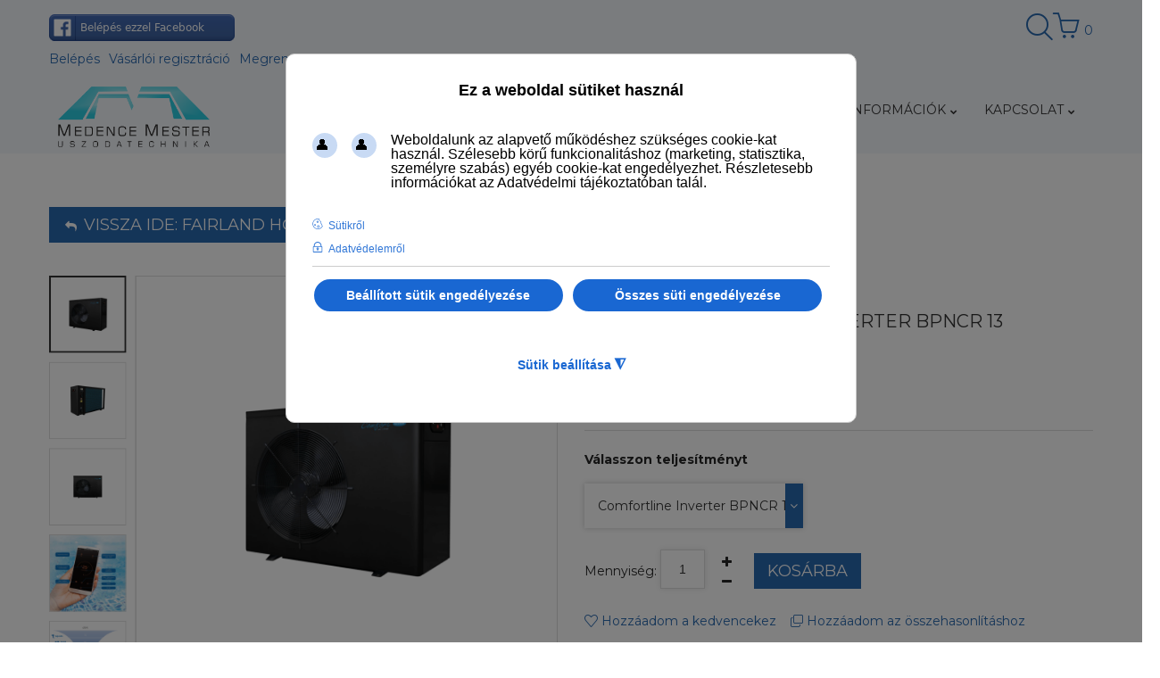

--- FILE ---
content_type: text/html; charset=utf-8
request_url: https://www.medencemester.hu/medence-termekek/medence-futes/hoszivattyuk/fairland-h%C5%91szivatty%C3%BAk/comfortline-inverter-bpncr-13-detail.html
body_size: 22981
content:
<!DOCTYPE html>
<html xmlns="http://www.w3.org/1999/xhtml" xml:lang="hu-hu" lang="hu-hu" >	<head><meta name="facebook-domain-verification" content="6qxy99g3vthh89zlkvbmkqj302il6d" />	<link href="//fonts.googleapis.com/css?family=Montserrat:400,700|Open+Sans:300,400,600,700" rel="stylesheet"> <link rel="shortcut icon" href="/templates/theme670/favicon.ico" type="image/x-icon"/> <base href="https://www.medencemester.hu/medence-termekek/medence-futes/hoszivattyuk/fairland-h%C5%91szivatty%C3%BAk/comfortline-inverter-bpncr-13-detail.html" />	<meta http-equiv="content-type" content="text/html; charset=utf-8" />	<meta name="keywords" content="Comfortline,inverter,comfortline inverter,medence,fairland,R32,környezetbarát" />	<meta name="title" content="Comfortline Inverter BPNCR 13" />	<meta name="description" content="Fairland Comfortline Inverter BPNCR környezetbarát R32 gázzal működő hőszivattyú medence fűtésre és hűtésre." />	<title>Comfortline Inverter BPNCR 13</title>	<link href="https://www.medencemester.hu/medence-termekek/medence-futes/hoszivattyuk/fairland-hőszivattyúk/comfortline-inverter-bpncr-13-detail.html" rel="canonical" />	<link href="/templates/theme670/favicon.ico" rel="shortcut icon" type="image/vnd.microsoft.icon" />	<link href="/media/plg_system_loginpopup/css/style.css" rel="stylesheet" type="text/css" />	<link href="/components/com_virtuemart/assets/css/chosen.css?vmver=321a6e15" rel="stylesheet" type="text/css" />	<link href="/components/com_virtuemart/assets/css/facebox.css?vmver=321a6e15" rel="stylesheet" type="text/css" />	<link href="/templates/theme670/css/easyzoom.css" rel="stylesheet" type="text/css" />	<link href="/templates/theme670/css/owl.carousel.css" rel="stylesheet" type="text/css" />	<link href="/media/com_jce/site/css/content.min.css?badb4208be409b1335b815dde676300e" rel="stylesheet" type="text/css" />	<link href="/media/jui/css/chosen.css?48c5ee06029ee2f76a1003ae8ac22b65" rel="stylesheet" type="text/css" />	<link href="/templates/theme670/css/layout.css" rel="stylesheet" type="text/css" />	<link href="/templates/theme670/css/jquery.fancybox.css" rel="stylesheet" type="text/css" />	<link href="/templates/theme670/css/jquery.fancybox-buttons.css" rel="stylesheet" type="text/css" />	<link href="/templates/theme670/css/jquery.fancybox-thumbs.css" rel="stylesheet" type="text/css" />	<link href="/templates/theme670/css/material-icons.css" rel="stylesheet" type="text/css" />	<link href="/templates/theme670/css/fl-bigmug-line.css" rel="stylesheet" type="text/css" />	<link href="/templates/theme670/css/template.css" rel="stylesheet" type="text/css" />	<link href="/templates/theme670/css/color_schemes/color_scheme_2.css" rel="stylesheet" type="text/css" id="color_scheme" />	<link href="/templates/theme670/html/mod_icemegamenu/css/default_icemegamenu.css" rel="stylesheet" type="text/css" />	<link href="/templates/theme670/html/mod_icemegamenu/css/default_icemegamenu-reponsive.css" rel="stylesheet" type="text/css" />	<link href="/templates/theme670/html/mod_icemegamenu/css/navbar.css" rel="stylesheet" type="text/css" />	<link href="/plugins/system/gdpr/assets/css/cookieconsentgooglecmp.min.css" rel="stylesheet" type="text/css" />	<link href="/plugins/system/gdpr/assets/css/cookieconsent.min.css" rel="stylesheet" type="text/css" />	<link href="/plugins/system/gdpr/assets/css/cookieconsent.xtd.min.css" rel="stylesheet" type="text/css" />	<link href="/plugins/system/gdpr/assets/css/jquery.fancybox.min.css" rel="stylesheet" type="text/css" />	<style type="text/css">
@media print{body{display:none !important;}}div.cc-window.cc-floating{max-width:32em}@media(max-width: 639px){div.cc-window.cc-floating:not(.cc-center){max-width: none}}div.cc-window, span.cc-cookie-settings-toggler{font-size:16px}div.cc-revoke{font-size:16px}div.cc-settings-label,span.cc-cookie-settings-toggle{font-size:14px}div.cc-window.cc-banner{padding:1em 1.8em}div.cc-window.cc-floating{padding:2em 1.8em}input.cc-cookie-checkbox+span:before, input.cc-cookie-checkbox+span:after{border-radius:1px}div.cc-center,div.cc-floating,div.cc-checkbox-container,div.gdpr-fancybox-container div.fancybox-content,ul.cc-cookie-category-list li,fieldset.cc-service-list-title legend{border-radius:10px}div.cc-window a.cc-btn,span.cc-cookie-settings-toggle{border-radius:5px}a.cc-btn.cc-deny{display:none}a.cc-btn.cc-dismiss{display:none}div.cc-checkboxes-container input.cc-cookie-checkbox+span,fieldset.cc-cookie-list-title .gdpr_cookie_switcher label.gdpr_onoffswitch-label{border-radius:15px}div.cc-checkboxes-container input.cc-cookie-checkbox+span::before{border-radius:10px;height:14px;bottom: 2px;width:14px}fieldset.cc-cookie-list-title .gdpr_cookie_switcher span.gdpr_onoffswitch-switch{border-radius:10px;height:14px;top:2px;right:3px}fieldset.cc-cookie-list-title .gdpr_onoffswitchcookie.gdpr_cookie_switcher.disabled .gdpr_onoffswitch-switch{right:25px}div.cc-checkboxes-container input.cc-cookie-checkbox:checked+span::before{left:8px}div.cc-checkboxes-container input.cc-cookie-checkbox+span::before{left:3px}div.gdpr-component-view span.cc-checkboxes-placeholder,div.gdpr-component-view div.cc-checkboxes-container input.cc-cookie-checkbox+span::before{border-radius:10px}div.gdpr-component-view div.cc-checkboxes-container input.cc-cookie-checkbox+span::before{height: 14px;bottom: 2px;left:3px}div.gdpr-component-view div.cc-checkboxes-container input.cc-cookie-checkbox:checked+span::before{transform:translateX(22px)}
	</style>	<script type="application/json" class="joomla-script-options new">{"csrf.token":"3a021f67b8b46ccb542483cc19a251bc","system.paths":{"root":"","base":""},"system.keepalive":{"interval":3600000,"uri":"\/component\/ajax\/?format=json"}}</script>	<script src="/media/system/js/core.js?48c5ee06029ee2f76a1003ae8ac22b65" type="text/javascript"></script>
	<!--[if lt IE 9]><script src="/media/system/js/polyfill.event.js?48c5ee06029ee2f76a1003ae8ac22b65" type="text/javascript"></script><![endif]-->
	<script src="/media/system/js/keepalive.js?48c5ee06029ee2f76a1003ae8ac22b65" type="text/javascript"></script>	<script src="/media/jui/js/jquery.min.js?48c5ee06029ee2f76a1003ae8ac22b65" type="text/javascript"></script>	<script src="/media/jui/js/jquery-noconflict.js?48c5ee06029ee2f76a1003ae8ac22b65" type="text/javascript"></script>	<script src="/media/jui/js/jquery-migrate.min.js?48c5ee06029ee2f76a1003ae8ac22b65" type="text/javascript"></script>	<script src="/media/plg_system_loginpopup/js/script.js" type="text/javascript"></script>	<script src="/templates/theme670/js/owl.carousel.min.js" type="text/javascript"></script>	<script src="/components/com_virtuemart/assets/js/jquery-ui.min.js?vmver=1.9.2" type="text/javascript"></script>	<script src="/components/com_virtuemart/assets/js/jquery.ui.autocomplete.html.js" type="text/javascript"></script>	<script src="/components/com_virtuemart/assets/js/jquery.noconflict.js" async="async" type="text/javascript"></script>	<script src="/components/com_virtuemart/assets/js/vmsite.js?vmver=321a6e15" type="text/javascript"></script>	<script src="/components/com_virtuemart/assets/js/chosen.jquery.min.js?vmver=321a6e15" type="text/javascript"></script>	<script src="/components/com_virtuemart/assets/js/vmprices.js?vmver=321a6e15" type="text/javascript"></script>	<script src="/components/com_virtuemart/assets/js/cvfind.js?vmver=321a6e15" type="text/javascript"></script>	<script src="/components/com_virtuemart/assets/js/dynupdate.js?vmver=321a6e15" type="text/javascript"></script>	<script src="/components/com_virtuemart/assets/js/facebox.js" type="text/javascript"></script>	<script src="/templates/theme670/js/easyzoom.js?vmver=321a6e15" type="text/javascript"></script>	<script src="/templates/theme670/js/jssor.slider.mini.js?vmver=321a6e15" type="text/javascript"></script>	<script src="/templates/theme670/js/jquery.validate.min.js?vmver=321a6e15" type="text/javascript"></script>	<script src="/templates/theme670/js/additional-methods.min.js?vmver=321a6e15" type="text/javascript"></script>	<script src="/components/com_tmbox/assets/scripts/tmbox.js?vmver=321a6e15" type="text/javascript"></script>	<script src="/media/jui/js/bootstrap.min.js?48c5ee06029ee2f76a1003ae8ac22b65" type="text/javascript"></script>	<script src="/media/jui/js/chosen.jquery.min.js?48c5ee06029ee2f76a1003ae8ac22b65" type="text/javascript"></script>	<script src="/templates/theme670/html/mod_icemegamenu/js/menu.js" type="text/javascript"></script>	<script src="/templates/theme670/html/mod_icemegamenu/js/jquery.rd-navbar.js" type="text/javascript"></script>	<script src="/modules/mod_virtuemart_cart_tm/assets/js/update_cart.js?vmver=321a6e15" type="text/javascript"></script>	<script src="/plugins/system/gdpr/assets/js/jquery.fancybox.min.js" type="text/javascript" defer="defer"></script>	<script src="/plugins/system/gdpr/assets/js/cookieconsent.min.js" type="text/javascript" defer="defer"></script>	<script src="/plugins/system/gdpr/assets/js/init.js" type="text/javascript" defer="defer"></script>	<script type="text/javascript">
jQuery(document).ready(function() {
	ExtStore.LoginPopup.offset_top	= 50;
	jQuery('a[href="#login"], a[href="#logout"]').click(function(event) {
		ExtStore.LoginPopup.open();

		event.stopPropagation();
		event.preventDefault();
	});

	jQuery('#lp-overlay, .lp-close').click(function() {
		ExtStore.LoginPopup.close();
	});
});//<![CDATA[ 
if (typeof Virtuemart === "undefined"){
	var Virtuemart = {};}
var vmSiteurl = 'https://www.medencemester.hu/' ;
Virtuemart.vmSiteurl = vmSiteurl;
var vmLang = '&lang=hu';
Virtuemart.vmLang = vmLang; 
var vmLangTag = 'hu';
Virtuemart.vmLangTag = vmLangTag;
var Itemid = '&Itemid=850';
Virtuemart.addtocart_popup = "1" ; 
var vmCartText = '%2$s x %1$s termék a Kosárba került.' ;
var vmCartError = 'Hiba történt a Kosár frissítésekor.' ;
usefancy = false; //]]>
jQuery(function($){ initTooltips(); $("body").on("subform-row-add", initTooltips); function initTooltips (event, container) { container = container || document;$(container).find(".hasTooltip").tooltip({"html": true,"container": "body"});} });
	jQuery(function ($) {
		initChosen();
		$("body").on("subform-row-add", initChosen);

		function initChosen(event, container)
		{
			container = container || document;
			$(container).find("select").chosen({"disable_search_threshold":10,"search_contains":true,"allow_single_deselect":true,"placeholder_text_multiple":"\u00cdrjon be vagy v\u00e1lasszon ki n\u00e9h\u00e1ny be\u00e1ll\u00edt\u00e1st","placeholder_text_single":"A nyelvi csomag nem egyezik ezzel a Joomla!-verzi\u00f3val. Hi\u00e1nyozhat n\u00e9h\u00e1ny karakterl\u00e1nc.","no_results_text":"Nincsenek egyez\u0151 eredm\u00e9nyek"});
		}
	});
	jQuery(document).ready(function($){
	 RDMobilemenu_autoinit("#icemegamenu");
})		var oa = document.createElement('script');
		oa.type = 'text/javascript'; oa.async = true;
		oa.src = '//medencemesterhu.api.oneall.com/socialize/library.js';
		var s = document.getElementsByTagName('script')[0];
		s.parentNode.insertBefore(oa, s);
	if (!window.top.location.href.startsWith("https://www.medencemester.hu/") && window.top.location.href != window.self.location.href)
		window.top.location.href = window.self.location.href;
	if (document.addEventListener) {
		document.addEventListener("contextmenu", function(e){
			e.preventDefault();
			return false;
		});
	} else if (document.attachEvent) {
		document.attachEvent("oncontextmenu", function(e){
			e.preventDefault();
			return false;
		});
	}
	if (document.addEventListener) {
		document.addEventListener("dragstart", function(e){e.preventDefault();return false;});
	} else if (document.attachEvent) {
		document.attachEvent("ondragstart", function(e){e.preventDefault();return false;});
	}
	function JExtBOXAntiCopyShowMSG() {
		if (true) {
			document.getElementById("JExtBOXAntiCopyModal").style.display="block";
		}
	}
	if (document.addEventListener) {
		document.addEventListener("copy", function(e){
			e.preventDefault();
			JExtBOXAntiCopyShowMSG();
			return false;
		});
		document.addEventListener("cut", function(e){
			e.preventDefault();
			JExtBOXAntiCopyShowMSG();
			return false;
		});
		document.addEventListener("click", function(e){
			if (e.target == document.getElementById("JExtBOXAntiCopyModal")) {
				document.getElementById("JExtBOXAntiCopyModal").style.display="none";
			}
		});
	} else if (document.attachEvent) {
		document.attachEvent("oncopy", function(e){
			e.preventDefault();
			JExtBOXAntiCopyShowMSG();
			return false;
		});
		document.attachEvent("oncut", function(e){
			e.preventDefault();
			JExtBOXAntiCopyShowMSG();
			return false;
		});
		document.attachEvent("onclick", function(e){
			if (e.target == document.getElementById("JExtBOXAntiCopyModal")) {
				document.getElementById("JExtBOXAntiCopyModal").style.display="none";
			}
		});
	}var gdprConfigurationOptions = { complianceType: 'opt-in',
																			  cookieConsentLifetime: 1,
																			  cookieConsentSamesitePolicy: '',
																			  cookieConsentSecure: 0,
																			  disableFirstReload: 0,
																	  		  blockJoomlaSessionCookie: 1,
																			  blockExternalCookiesDomains: 0,
																			  externalAdvancedBlockingModeCustomAttribute: '',
																			  allowedCookies: '',
																			  blockCookieDefine: 1,
																			  autoAcceptOnNextPage: 0,
																			  revokable: 0,
																			  lawByCountry: 0,
																			  checkboxLawByCountry: 0,
																			  blockPrivacyPolicy: 0,
																			  cacheGeolocationCountry: 1,
																			  countryAcceptReloadTimeout: 1000,
																			  usaCCPARegions: null,
																			  countryEnableReload: 1,
																			  customHasLawCountries: [""],
																			  dismissOnScroll: 0,
																			  dismissOnTimeout: 0,
																			  containerSelector: 'html',
																			  hideOnMobileDevices: 0,
																			  autoFloatingOnMobile: 0,
																			  autoFloatingOnMobileThreshold: 1024,
																			  autoRedirectOnDecline: 0,
																			  autoRedirectOnDeclineLink: '',
																			  showReloadMsg: 0,
																			  showReloadMsgText: 'Applying preferences and reloading the page...',
																			  defaultClosedToolbar: 0,
																			  toolbarLayout: 'basic-header',
																			  toolbarTheme: 'block',
																			  toolbarButtonsTheme: 'decline_first',
																			  revocableToolbarTheme: 'basic',
																			  toolbarPosition: 'center',
																			  toolbarCenterTheme: 'extended',
																			  revokePosition: 'revoke-top',
																			  toolbarPositionmentType: 1,
																			  positionCenterSimpleBackdrop: 1,
																			  positionCenterBlurEffect: 0,
																			  preventPageScrolling: 0,
																			  popupEffect: 'fade',
																			  popupBackground: '#000000',
																			  popupText: '#ffffff',
																			  popupLink: '#ffffff',
																			  buttonBackground: '#ffffff',
																			  buttonBorder: '#ffffff',
																			  buttonText: '#000000',
																			  highlightOpacity: '100',
																			  highlightBackground: '#ffffff',
																			  highlightBorder: '#ffffff',
																			  highlightText: '#ffffff',
																			  highlightDismissBackground: '#333333',
																		  	  highlightDismissBorder: '#ffffff',
																		 	  highlightDismissText: '#ffffff',
																			  autocenterRevokableButton: 0,
																			  hideRevokableButton: 0,
																			  hideRevokableButtonOnscroll: 0,
																			  customRevokableButton: 0,
																			  customRevokableButtonAction: 0,
																			  headerText: '<p>Ez a weboldal sütiket használ</p>',
																			  messageText: '<span id=\"cookieconsent:desc\" class=\"cc-message\"><span class=\"cc-message-text\">Weboldalunk az alapvető működéshez szükséges cookie-kat használ. Szélesebb körű funkcionalitáshoz (marketing, statisztika, személyre szabás) egyéb cookie-kat engedélyezhet. Részletesebb információkat az Adatvédelmi tájékoztatóban talál.</span></span>',
																			  denyMessageEnabled: 0, 
																			  denyMessage: 'Ön elutasította a cookie-k használatát, a weboldalon a legjobb élmény biztosítása és a megfelelő működés érdekében kérjük, járuljon hozzá a cookie-k használatához.',
																			  placeholderBlockedResources: 0, 
																			  placeholderBlockedResourcesAction: '',
																	  		  placeholderBlockedResourcesText: 'You must accept cookies and reload the page to view this content',
																			  placeholderIndividualBlockedResourcesText: 'You must accept cookies from {domain} and reload the page to view this content',
																			  placeholderIndividualBlockedResourcesAction: 0,
																			  placeholderOnpageUnlock: 0,
																			  scriptsOnpageUnlock: 0,
																			  autoDetectYoutubePoster: 0,
																			  autoDetectYoutubePosterApikey: 'AIzaSyAV_WIyYrUkFV1H8OKFYG8wIK8wVH9c82U',
																			  dismissText: 'Mehet!',
																			  allowText: 'Beállított sütik engedélyezése',
																			  denyText: 'Össze süti tiltása',
																			  cookiePolicyLinkText: 'Sütikről',
																			  cookiePolicyLink: 'https://www.medencemester.hu/adatkezelesi-es-adatvedelmi-szabalyzat.html',
																			  cookiePolicyRevocableTabText: 'Sütik kezelése',
																			  privacyPolicyLinkText: 'Adatvédelemről',
																			  privacyPolicyLink: 'https://www.medencemester.hu/adatkezelesi-es-adatvedelmi-szabalyzat.html',
																			  googleCMPTemplate: 1,
																			  enableGdprBulkConsent: 0,
																			  enableCustomScriptExecGeneric: 0,
																			  customScriptExecGeneric: '',
																			  categoriesCheckboxTemplate: 'cc-checkboxes-light',
																			  toggleCookieSettings: 1,
																			  toggleCookieSettingsLinkedView: 0,
 																			  toggleCookieSettingsLinkedViewSefLink: '/suti-beallitasok-kezelese.html',
																	  		  toggleCookieSettingsText: '<span class="cc-cookie-settings-toggle">Sütik beállítása <span class="cc-cookie-settings-toggler">&#x25EE;</span></span>',
																			  toggleCookieSettingsButtonBackground: '#333333',
																			  toggleCookieSettingsButtonBorder: '#ffffff',
																			  toggleCookieSettingsButtonText: '#ffffff',
																			  showLinks: 1,
																			  blankLinks: '_blank',
																			  autoOpenPrivacyPolicy: 0,
																			  openAlwaysDeclined: 0,
																			  cookieSettingsLabel: 'Sütik kezelése:',
															  				  cookieSettingsDesc: 'Choose which kind of cookies you want to disable by clicking on the checkboxes. Click on a category name for more informations about used cookies.',
																			  cookieCategory1Enable: 1,
																			  cookieCategory1Name: 'Szükséges sütik',
																			  cookieCategory1Locked: 1,
																			  cookieCategory2Enable: 1,
																			  cookieCategory2Name: 'Javasolt sütik',
																			  cookieCategory2Locked: 0,
																			  cookieCategory3Enable: 1,
																			  cookieCategory3Name: 'Statisztikai sütik',
																			  cookieCategory3Locked: 0,
																			  cookieCategory4Enable: 1,
																			  cookieCategory4Name: 'Marketing süti',
																			  cookieCategory4Locked: 0,
																			  cookieCategoriesDescriptions: {categoryReadMore: 'Kategória beállítások megnyitása',cat1:'<p>A szükséges sütik segítenek a weboldal használhatóságában azáltal, hogy lehetővé teszik az olyan alapvető funkciókat, mint az oldal navigálása, kosár funkciós és a weboldal biztonságos területeinek elérése. A weboldal e sütik nélkül nem tud megfelelően működni.</p>',cat2:'<p>A javasolt sütik lehetővé teszik, hogy a webhely megjegyezze azokat az információkat, amelyek megváltoztatják a webhely viselkedését vagy megjelenését, például az Ön által preferált nyelvet vagy a régiót, amelyben tartózkodik.</p>',cat3:'<p>A statisztikai cookie-k segítenek a webhely tulajdonosainak vizsgálni weboldaluk teljesítményét, gyűjtve a különböző oldalak látogatottságát majd a kiértékelés után esetleg a rosszul teljesítő oldalak javítását, ezzel segítve a látogatóknak minél jobb, hasznosabb információkat nyújtani. Ezek a sütik névtelenül gyűjtik az információkat.</p>',cat4:'<p>A marketing cookie-kat a weboldalak látogatóinak nyomon követésére használják. A cél az, hogy olyan hirdetéseket jelenítsenek meg ma weboldalak látogatásakor, amelyek az adott felhasználó számára érdekesek, relevánsak és ezáltal értékesebbek a hirdetést megjelenítő oldalaknak és a hirdetők számára is.</p>'},
																			  alwaysReloadAfterCategoriesChange: 0,
																			  preserveLockedCategories: 0,
																			  declineButtonBehavior: 'soft',
																			  blockCheckedCategoriesByDefault: 0,
																			  reloadOnfirstDeclineall: 0,
																			  trackExistingCheckboxSelectors: '',
															  		  		  trackExistingCheckboxConsentLogsFormfields: 'name,email,subject,message',
																			  allowallShowbutton: 1,
																			  allowallText: 'Összes süti engedélyezése',
																			  allowallButtonBackground: '#ffffff',
																			  allowallButtonBorder: '#ffffff',
																			  allowallButtonText: '#000000',
																			  allowallButtonTimingAjax: 'fast',
																			  includeAcceptButton: 0,
																			  trackConsentDate: 0,
																			  execCustomScriptsOnce: 1,
																			  optoutIndividualResources: 0,
																			  blockIndividualResourcesServerside: 0,
																			  disableSwitchersOptoutCategory: 0,
																			  autoAcceptCategories: 0,
																			  allowallIndividualResources: 1,
																			  blockLocalStorage: 0,
																			  blockSessionStorage: 0,
																			  externalAdvancedBlockingModeTags: 'iframe,script,img,source,link',
																			  enableCustomScriptExecCategory1: 0,
																			  customScriptExecCategory1: '',
																			  enableCustomScriptExecCategory2: 0,
																			  customScriptExecCategory2: '',
																			  enableCustomScriptExecCategory3: 0,
																			  customScriptExecCategory3: '',
																			  enableCustomScriptExecCategory4: 0,
																			  customScriptExecCategory4: '',
																			  enableCustomDeclineScriptExecCategory1: 0,
																			  customScriptDeclineExecCategory1: '',
																			  enableCustomDeclineScriptExecCategory2: 0,
																			  customScriptDeclineExecCategory2: '',
																			  enableCustomDeclineScriptExecCategory3: 0,
																			  customScriptDeclineExecCategory3: '',
																			  enableCustomDeclineScriptExecCategory4: 0,
																			  customScriptDeclineExecCategory4: '',
																			  enableCMPPreferences: 1,	
																			  enableCMPStatistics: 1,
																			  enableCMPAds: 1,																			  
																			  debugMode: 0
																		};var gdpr_ajax_livesite='https://www.medencemester.hu/';var gdpr_enable_log_cookie_consent=1;var gdprUseCookieCategories=1;var gdpr_ajaxendpoint_cookie_category_desc='https://www.medencemester.hu/index.php?option=com_gdpr&task=user.getCookieCategoryDescription&format=raw';var gdprJSessCook='1cd9743ab797a7f824627c5c89386d83';var gdprJSessVal='09710e8f3e22d2a121112307146985c3';var gdprJAdminSessCook='0263f5c184085f1280ed831b9896854a';var gdprPropagateCategoriesSession=1;var gdprAlwaysPropagateCategoriesSession=1;var gdprAlwaysCheckCategoriesSession=0;var gdprFancyboxWidth=700;var gdprFancyboxHeight=800;var gdprCloseText='Close';
	</script>
	<!-- Joomla Facebook Integration Begin -->
<script type='text/javascript'>
!function(f,b,e,v,n,t,s){if(f.fbq)return;n=f.fbq=function(){n.callMethod?
n.callMethod.apply(n,arguments):n.queue.push(arguments)};if(!f._fbq)f._fbq=n;
n.push=n;n.loaded=!0;n.version='2.0';n.queue=[];t=b.createElement(e);t.async=!0;
t.src=v;s=b.getElementsByTagName(e)[0];s.parentNode.insertBefore(t,s)}(window,
document,'script','https://connect.facebook.net/en_US/fbevents.js');
fbq('init', '956942751697677', {}, {agent: 'pljoomla'});
fbq('track', 'PageView');
</script><noscript><img height="1" width="1" style="display:none" alt="fbpx"
src="https://www.facebook.com/tr?id=956942751697677&ev=PageView&noscript=1"/></noscript>
<!-- DO NOT MODIFY -->
<!-- Joomla Facebook Integration end -->

<!-- Global site tag (gtag.js) - Google Analytics -->
<script async src="https://www.googletagmanager.com/gtag/js?id=UA-144477216-1"></script><script>
window.dataLayer = window.dataLayer || [];
function gtag(){dataLayer.push(arguments);}

gtag('consent', 'default', {
'ad_storage': 'denied',
'ad_user_data': 'denied',
'ad_personalization': 'denied',
'analytics_storage': 'denied',
'functionality_storage': 'denied',
'personalization_storage': 'denied',
'security_storage': 'denied',
'wait_for_update': 500 });
</script><script>
  window.dataLayer = window.dataLayer || [];
  function gtag(){dataLayer.push(arguments);}
  gtag('js', new Date());

  gtag('config', 'UA-144477216-1');
</script>
<!-- Global site tag (gtag.js) - Google Ads: 999872250 -->
<script async src="https://www.googletagmanager.com/gtag/js?id=AW-999872250"></script><script>
  window.dataLayer = window.dataLayer || [];
  function gtag(){dataLayer.push(arguments);}
  gtag('js', new Date());

  gtag('config', 'AW-999872250');
</script><script>
  gtag('event', 'page_view', {
    'send_to': 'AW-999872250',
    'value': 'replace with value',
    'items': [{
      'id': 'replace with value',
      'google_business_vertical': 'retail'
    }, {
      'id': 'replace with value',
      'location_id': 'replace with value',
      'google_business_vertical': 'custom'
    }]
  });
</script>
<!-- Meta Pixel Code -->
<script>
!function(f,b,e,v,n,t,s)
{if(f.fbq)return;n=f.fbq=function(){n.callMethod?
n.callMethod.apply(n,arguments):n.queue.push(arguments)};
if(!f._fbq)f._fbq=n;n.push=n;n.loaded=!0;n.version='2.0';
n.queue=[];t=b.createElement(e);t.async=!0;
t.src=v;s=b.getElementsByTagName(e)[0];
s.parentNode.insertBefore(t,s)}(window, document,'script',
'https://connect.facebook.net/en_US/fbevents.js');
fbq('init', '661169345799192');
fbq('track', 'PageView');
</script><noscript><img height="1" width="1" style="display:none"
src="https://www.facebook.com/tr?id=661169345799192&ev=PageView&noscript=1"
/></noscript>
<!-- End Meta Pixel Code —>
<!-- Google tag (gtag.js) -->
<script async src="https://www.googletagmanager.com/gtag/js?id=G-WX2TJBET1E"></script><script>
  window.dataLayer = window.dataLayer || [];
  function gtag(){dataLayer.push(arguments);}
  gtag('js', new Date());

  gtag('config', 'G-WX2TJBET1E');
</script><div style="width: 0; height: 0;" id="VG_OVERLAY_CONTAINER">
    <!-- Here is where CONVOCORE renders the widget. -->
    <!-- Set render to 'full-width' then adjust the width and height to 500px (for example) to render the chatbot itself without the popup. -->
</div>

<!-- Remove 'defer' if you want widget to load faster (Will affect website loading) -->
<script defer>
    (function() {
        window.VG_CONFIG = {
            ID: "TOqgNUCcl5BadwShZfvC", // YOUR AGENT ID
            region: 'eu', // YOUR ACCOUNT REGION
            render: 'bottom-right', // Widget position
            // modalMode: true, // Set this to 'true' to open the widget in modal mode
            stylesheets: [
                "https://vg-bunny-cdn.b-cdn.net/vg_live_build/styles.css"
            ],
            // THIS IS SUPPOSED TO BE CHANGED OR REMOVED.
            // user: {
            //     name: 'John Doe', // User's name
            //     email: 'johndoe@gmail.com', // User's email
            //     phone: '+1234567890', // User's phone number
            // }
            // Optional user data -- end
            // **
            // userID: 'USER_ID', // If you want to use your own user_id
            // autostart: true, // Whether to autostart the chatbot with the proactive message
        }
        var VG_SCRIPT = document.createElement("script");
        VG_SCRIPT.src = "https://vg-bunny-cdn.b-cdn.net/vg_live_build/vg_bundle.js";
        VG_SCRIPT.defer = true; // Remove 'defer' if you want widget to load faster (Will affect website loading)
        document.body.appendChild(VG_SCRIPT);
    })()
</script>	




	</head> <body class="option-com_virtuemart body__ option-com_virtuemart view-productdetails task- itemid-850 all">
  
  
  		<!-- Body -->
		<div id="wrapper"> <div class="wrapper-inner">
				<!-- Top -->
				<div id="top-box"> <div class="row-container"> <div class="container-fluid"> <div class="row-fluid"> <div class="span8"> <div class="oa_social_login"> <div id="oa_social_login_container2070943910"></div> <script type="text/javascript">
					var _oneall = _oneall || [];
					_oneall.push(['social_login', 'set_providers', ['facebook']]);
					_oneall.push(['social_login', 'set_callback_uri', 'https://www.medencemester.hu/medence-termekek/medence-futes/hoszivattyuk/fairland-h%C5%91szivatty%C3%BAk/comfortline-inverter-bpncr-13-detail.html']);
					_oneall.push(['social_login', 'set_custom_css_uri', '']);
					_oneall.push(['social_login', 'do_render_ui', 'oa_social_login_container2070943910']);
				</script>
				<!-- http://www.oneall.com / OneAll Social Login for Joomla! -->
			</div> <div class="moduletable  horizontal "><div class="module_container"><div class="mod-menu">	<ul class="menu ">	<li class="item-1273"><a href="#login" >Belépés</a></li><li class="item-557"><a href="/vasarloi-regisztracio.html" >Vásárlói regisztráció</a></li><li class="item-559"><a href="/megrendeleseim.html" >Megrendeléseim</a></li><li class="item-1056"><a href="https://www.facebook.com/groups/347406363031028" target="_blank" >Medence építés Facebook Csoport</a></li>	</ul></div></div></div> </div> <div class="span4 cart"> <div class="moduletable cart "><div class="module_container">
<!-- Virtuemart 2 Ajax Card -->
<div class="vmCartModule_ajax vmCartModule cart vmCartModule_248" id="vmCartModule"> <div class="total_products"><a class=" disabled" href="/kosar.html" rel="nofollow"><span class=total_items>0</span></a></div>	<div class="hiddencontainer" style=" display: none; "> <div class="vmcontainer"> <div class="spinner"></div> <div class="image"> </div> <div class="product_row"> <span class="product_name"></span> <span class="quantity"></span><div class="prices" style="display:inline;"></div> <a class="vm2-remove_from_cart remove" title="Termék eltávolítása" onclick="remove_product_cart(this);"><i class="fa fa-times-circle"></i><span class="product_cart_id" style="display:none;"></span></a> <div class="product_attributes"></div> </div> </div>	</div>	<div id="vm_cart_products" class="empty"> <div class="text-cart">
			Legutóbb hozzáadott termékek		</div> <div class="vm_cart_products"> </div> <div class="totalBox"> <div class="carttotaltext"> <span class="totalText">Összesen:</span> </div> <div class="total"> </div>	</div> <div class="show_cart"> <a class="btn" href="/kosar.html">Kosárhoz</a> </div> <div style="clear:both;"></div> <noscript>
		MOD_VIRTUEMART_CART_AJAX_CART_PLZ_JAVASCRIPT		</noscript> </div></div><script>
	jQuery(function(){
	
		jQuery('.product_row .vm2-remove_from_cart').live('click',function(){
			jQuery(this).parent().parent().find('.spinner').addClass('removing');						  
		});
		if(jQuery('body').hasClass('mobile')){
			jQuery('#vmCartModule .total_products').on('click',function(){
				//alert('');
				jQuery('#vmCartModule').find('#vm_cart_products').stop().toggleClass('shown');
				return false;
			})
		}
		else{
			jQuery('#vmCartModule').hover(function(){
				jQuery('.vmCartModule_248 #vm_cart_products').stop().addClass('shown')
			},function(){
				jQuery('.vmCartModule_248 #vm_cart_products').stop().delay(1000)
	                .queue(function(n){
	                    jQuery(this)
	                    .removeClass('shown')
	                    n();
	                });
			})
		}
		jQuery('.vm-customfield-mod .product-field-type-C span').each(function(){
			jQuery(this).text(jQuery(this).text().split('/')[0]);
		});
		//jQuery('.remove').tooltip()
	});
function remove_product_cart(elm) {
	var cart_id = jQuery(elm).children("span.product_cart_id").text();
	jQuery.ajax({
		url: 'index.php?option=com_virtuemart&view=cart&task=delete&removeProductCart=cart_virtuemart_product_id='+cart_id,
		type: 'post',
		data: 'cart_virtuemart_product_id='+cart_id,
		dataType: 'html',
		beforeSend: function(){
                //jQuery('.product_remove_id'+cart_id).closest('.vmcontainer').addClass('removing');
            },
		success: function(html){
						jQuery('body').trigger('updateVirtueMartCartModule');
			jQuery('#vm_cart_products').removeClass('shown');
			jQuery('.vm-customfield-mod .product-field-type-C span').each(function(){
				jQuery(this).text(jQuery(this).text().split('/')[0]);
			})
		}
}); 
}


</script></div></div><div class="moduletable virtuemart_search "><div class="module_container"><!--BEGIN Search Box -->
<div class="fl-bigmug-line-search74 toogler"></div><form action="/medence-termekek/results,1-15.html?search=true" method="get" class="mod_virtuemart_search"><div class="searchvirtuemart_search"><input name="keyword" id="mod_virtuemart_search" maxlength="100" class="inputboxvirtuemart_search" type="text" size="100" placeholder="Termékkereső" required><button type="submit" value="Keresés" class="btn buttonvirtuemart_search" onclick="this.form.keyword.focus();fbq('track','Search');">Keresés</button></label></div> <input type="hidden" name="limitstart" value="0" /> <input type="hidden" name="option" value="com_virtuemart" /> <input type="hidden" name="view" value="category" /> <input type="hidden" name="virtuemart_category_id" value="0"/> </form>

<!-- End Search Box -->
 <script type="text/javascript">
jQuery(document).ready(function(){
    jQuery('.moduletable.virtuemart_search  .toogler').click(function(){
      jQuery('.moduletable.virtuemart_search').toggleClass('open')
    });
      jQuery(document).on('click touchmove',function(e) {
          var container = jQuery(".moduletable.virtuemart_search");
          if (!container.is(e.target)
              && container.has(e.target).length === 0 && container.hasClass('open'))
          {
              jQuery('.moduletable.virtuemart_search').toggleClass('open')
          }
      })

  })
</script></div></div> </div> </div> </div> </div> </div> <div id="top"> <div class="row-container"> <div class="container-fluid"> <div class="row-fluid">
								<!-- Logo -->
								<div id="logo" class="span2"> <a href="https://www.medencemester.hu/"> <img src="/images/mmlogo.png" alt="Medence építés, medence fóliázás és medence felújítás"> <h1><span class="item_title_char0 item_title_char_odd item_title_char_first_half item_title_char_first">M</span><span class="item_title_char1 item_title_char_even item_title_char_first_half">e</span><span class="item_title_char2 item_title_char_odd item_title_char_first_half">d</span><span class="item_title_char3 item_title_char_even item_title_char_first_half">e</span><span class="item_title_char4 item_title_char_odd item_title_char_first_half">n</span><span class="item_title_char5 item_title_char_even item_title_char_first_half">c</span><span class="item_title_char6 item_title_char_odd item_title_char_first_half">e</span><span class="item_title_char7 item_title_char_even item_title_char_first_half"> </span><span class="item_title_char8 item_title_char_odd item_title_char_first_half"></span><span class="item_title_char9 item_title_char_even item_title_char_first_half"></span><span class="item_title_char10 item_title_char_odd item_title_char_first_half">p</span><span class="item_title_char11 item_title_char_even item_title_char_first_half"></span><span class="item_title_char12 item_title_char_odd item_title_char_first_half"></span><span class="item_title_char13 item_title_char_even item_title_char_first_half">t</span><span class="item_title_char14 item_title_char_odd item_title_char_first_half"></span><span class="item_title_char15 item_title_char_even item_title_char_first_half"></span><span class="item_title_char16 item_title_char_odd item_title_char_first_half">s</span><span class="item_title_char17 item_title_char_even item_title_char_first_half">,</span><span class="item_title_char18 item_title_char_odd item_title_char_first_half"> </span><span class="item_title_char19 item_title_char_even item_title_char_first_half">m</span><span class="item_title_char20 item_title_char_odd item_title_char_first_half">e</span><span class="item_title_char21 item_title_char_even item_title_char_first_half">d</span><span class="item_title_char22 item_title_char_odd item_title_char_first_half">e</span><span class="item_title_char23 item_title_char_even item_title_char_first_half">n</span><span class="item_title_char24 item_title_char_odd item_title_char_first_half">c</span><span class="item_title_char25 item_title_char_even item_title_char_first_half">e</span><span class="item_title_char26 item_title_char_odd item_title_char_first_half"> </span><span class="item_title_char27 item_title_char_even item_title_char_first_half">f</span><span class="item_title_char28 item_title_char_odd item_title_char_first_half"></span><span class="item_title_char29 item_title_char_even item_title_char_first_half"></span><span class="item_title_char30 item_title_char_odd item_title_char_first_half">l</span><span class="item_title_char31 item_title_char_even item_title_char_first_half">i</span><span class="item_title_char32 item_title_char_odd item_title_char_second_half"></span><span class="item_title_char33 item_title_char_even item_title_char_second_half"></span><span class="item_title_char34 item_title_char_odd item_title_char_second_half">z</span><span class="item_title_char35 item_title_char_even item_title_char_second_half"></span><span class="item_title_char36 item_title_char_odd item_title_char_second_half"></span><span class="item_title_char37 item_title_char_even item_title_char_second_half">s</span><span class="item_title_char38 item_title_char_odd item_title_char_second_half"> </span><span class="item_title_char39 item_title_char_even item_title_char_second_half"></span><span class="item_title_char40 item_title_char_odd item_title_char_second_half"></span><span class="item_title_char41 item_title_char_even item_title_char_second_half">s</span><span class="item_title_char42 item_title_char_odd item_title_char_second_half"> </span><span class="item_title_char43 item_title_char_even item_title_char_second_half">m</span><span class="item_title_char44 item_title_char_odd item_title_char_second_half">e</span><span class="item_title_char45 item_title_char_even item_title_char_second_half">d</span><span class="item_title_char46 item_title_char_odd item_title_char_second_half">e</span><span class="item_title_char47 item_title_char_even item_title_char_second_half">n</span><span class="item_title_char48 item_title_char_odd item_title_char_second_half">c</span><span class="item_title_char49 item_title_char_even item_title_char_second_half">e</span><span class="item_title_char50 item_title_char_odd item_title_char_second_half"> </span><span class="item_title_char51 item_title_char_even item_title_char_second_half">f</span><span class="item_title_char52 item_title_char_odd item_title_char_second_half">e</span><span class="item_title_char53 item_title_char_even item_title_char_second_half">l</span><span class="item_title_char54 item_title_char_odd item_title_char_second_half"></span><span class="item_title_char55 item_title_char_even item_title_char_second_half"></span><span class="item_title_char56 item_title_char_odd item_title_char_second_half">j</span><span class="item_title_char57 item_title_char_even item_title_char_second_half"></span><span class="item_title_char58 item_title_char_odd item_title_char_second_half"></span><span class="item_title_char59 item_title_char_even item_title_char_second_half">t</span><span class="item_title_char60 item_title_char_odd item_title_char_second_half"></span><span class="item_title_char61 item_title_char_even item_title_char_second_half"></span><span class="item_title_char62 item_title_char_odd item_title_char_second_half item_title_char_last">s</span></h1> </a> </div> <div class="span10 mobile"> <div class="moduletable mainmenu "><div class="module_container"><div class="icemegamenu"><div class="ice-megamenu-toggle"><a data-toggle="collapse" data-target=".nav-collapse">Menu</a></div><div class="nav-collapse icemegamenu collapse left "><ul id="icemegamenu" class="meganizr mzr-slide mzr-responsive"><li id="iceMenu_1653" class="iceMenuLiLevel_1 mzr-drop parent "><a class=" iceMenuTitle "><span class="icemega_title icemega_nosubtitle">Szolgáltatások</span></a><ul class="icesubMenu icemodules sub_level_1" style="width:280px"><li><div style="float:left;width:280px" class="iceCols"><ul><li id="iceMenu_819" class="iceMenuLiLevel_2 "><a href="/szolgaltatasok/medence-epites.html" class=" iceMenuTitle "><span class="icemega_title icemega_nosubtitle">Porocell/zsaluköves, fóliás medence építés</span></a></li><li id="iceMenu_817" class="iceMenuLiLevel_2 "><a href="/szolgaltatasok/medence-foliazas-felujitas.html" class=" iceMenuTitle "><span class="icemega_title icemega_nosubtitle">Medence fóliázás, felújítás</span></a></li><li id="iceMenu_822" class="iceMenuLiLevel_2 "><a href="/szolgaltatasok/medence-fedesek.html" class=" iceMenuTitle "><span class="icemega_title icemega_nosubtitle">Polikarbonát medencefedések</span></a></li><li id="iceMenu_972" class="iceMenuLiLevel_2 "><a href="/szolgaltatasok/medence-redony.html" class=" iceMenuTitle "><span class="icemega_title icemega_nosubtitle">Automatizált medence roló</span></a></li><li id="iceMenu_1654" class="iceMenuLiLevel_2 "><a href="/szolgaltatasok/medencefedes-felujitas.html" class=" iceMenuTitle "><span class="icemega_title icemega_nosubtitle">Medencefedés felújítás</span></a></li><li id="iceMenu_1655" class="iceMenuLiLevel_2 "><a href="/szolgaltatasok/szivattyu-javitas.html" class=" iceMenuTitle "><span class="icemega_title icemega_nosubtitle">Szivattyú javítás</span></a></li><li id="iceMenu_1677" class="iceMenuLiLevel_2 "><a href="/szolgaltatasok/muanyag-medencek.html" class=" iceMenuTitle "><span class="icemega_title icemega_nosubtitle">Műanyag medencék</span></a></li><li id="iceMenu_1732" class="iceMenuLiLevel_2 mzr-drop parent "><a class=" iceMenuTitle "><span class="icemega_title icemega_nosubtitle">Services</span></a><ul class="icesubMenu icemodules sub_level_2" style="width:280px"><li><div style="float:left;width:280px" class="iceCols"><ul><li id="iceMenu_1730" class="iceMenuLiLevel_3 "><a href="/szolgaltatasok/services/pool-construction.html" class=" iceMenuTitle "><span class="icemega_title icemega_nosubtitle">Pool construction</span></a></li><li id="iceMenu_1731" class="iceMenuLiLevel_3 "><a href="/szolgaltatasok/services/pool-covers.html" class=" iceMenuTitle "><span class="icemega_title icemega_nosubtitle">Pool covers</span></a></li><li id="iceMenu_1733" class="iceMenuLiLevel_3 "><a href="/szolgaltatasok/services/pool-shutter.html" class=" iceMenuTitle "><span class="icemega_title icemega_nosubtitle">Pool shutter</span></a></li><li id="iceMenu_1736" class="iceMenuLiLevel_3 "><a href="/szolgaltatasok/services/poolbau.html" class=" iceMenuTitle "><span class="icemega_title icemega_nosubtitle">Poolbau</span></a></li><li id="iceMenu_1734" class="iceMenuLiLevel_3 "><a href="/szolgaltatasok/services/poolrolladen.html" class=" iceMenuTitle "><span class="icemega_title icemega_nosubtitle">Poolrolladen</span></a></li><li id="iceMenu_1735" class="iceMenuLiLevel_3 "><a href="/szolgaltatasok/services/pooladbeckungen.html" class=" iceMenuTitle "><span class="icemega_title icemega_nosubtitle">Pooladbeckungen</span></a></li></ul></div></li></ul></li></ul></div></li></ul></li><li id="iceMenu_850" class="iceMenuLiLevel_1 active "><a href="/medence-termekek.html" class="icemega_active iceMenuTitle "><span class="icemega_title icemega_nosubtitle">Webshop</span></a></li><li id="iceMenu_1058" class="iceMenuLiLevel_1 mzr-drop parent "><a class=" iceMenuTitle "><span class="icemega_title icemega_nosubtitle">Referenciák</span></a><ul class="icesubMenu icemodules sub_level_1" style="width:280px"><li><div style="float:left;width:280px" class="iceCols"><ul><li id="iceMenu_1483" class="iceMenuLiLevel_2 "><a href="https://www.facebook.com/Medencemester" target="_blank" class=" iceMenuTitle "><span class="icemega_title icemega_nosubtitle">Referenciáink Facebookon</span></a></li><li id="iceMenu_1484" class="iceMenuLiLevel_2 "><a href="https://www.instagram.com/medencemester.hu/" target="_blank" class=" iceMenuTitle "><span class="icemega_title icemega_nosubtitle">Referenciáink Instagramon</span></a></li></ul></div></li></ul></li><li id="iceMenu_285" class="iceMenuLiLevel_1 mzr-drop parent "><a href="/blog.html" class=" iceMenuTitle "><span class="icemega_title icemega_nosubtitle">Információk</span></a><ul class="icesubMenu icemodules sub_level_1" style="width:280px"><li><div style="float:left;width:280px" class="iceCols"><ul><li id="iceMenu_1026" class="iceMenuLiLevel_2 "><a href="/blog/medence-teliesites.html" class=" iceMenuTitle "><span class="icemega_title icemega_nosubtitle">Medence Téliesítés</span></a></li><li id="iceMenu_821" class="iceMenuLiLevel_2 "><a href="/blog/medence-vegyszerezese.html" class=" iceMenuTitle "><span class="icemega_title icemega_nosubtitle">Medence vegyszerezése</span></a></li><li id="iceMenu_846" class="iceMenuLiLevel_2 "><a href="/blog/medence-folia-tipusok.html" class=" iceMenuTitle "><span class="icemega_title icemega_nosubtitle">Medence fólia típusok</span></a></li><li id="iceMenu_823" class="iceMenuLiLevel_2 "><a href="/blog/medence-redony.html" class=" iceMenuTitle "><span class="icemega_title icemega_nosubtitle">Medence redőny</span></a></li><li id="iceMenu_820" class="iceMenuLiLevel_2 "><a href="/blog/mivel-futsuk-a-medence-vizet.html" class=" iceMenuTitle "><span class="icemega_title icemega_nosubtitle">Mivel fűtsük a medence vizét?</span></a></li></ul></div></li></ul></li><li id="iceMenu_142" class="iceMenuLiLevel_1 mzr-drop parent "><a href="/kapcsolat.html" class=" iceMenuTitle "><span class="icemega_title icemega_nosubtitle">Kapcsolat</span></a><ul class="icesubMenu icemodules sub_level_1" style="width:280px"><li><div style="float:left;width:280px" class="iceCols"><ul><li id="iceMenu_852" class="iceMenuLiLevel_2 "><a href="/kapcsolat.html" class=" iceMenuTitle "><span class="icemega_title icemega_nosubtitle">Elérhetőség</span></a></li><li id="iceMenu_134" class="iceMenuLiLevel_2 "><a href="/kapcsolat/rolunk.html" class=" iceMenuTitle "><span class="icemega_title icemega_nosubtitle">Rólunk</span></a></li><li id="iceMenu_1057" class="iceMenuLiLevel_2 "><a href="https://www.facebook.com/Medencemester" target="_blank" class=" iceMenuTitle "><span class="icemega_title icemega_nosubtitle">Medence Mester Facebook</span></a></li></ul></div></li></ul></li></ul></div></div><script type="text/javascript">
	jQuery(document).ready(function(){
		var browser_width1 = jQuery(window).width();
		jQuery("#icemegamenu").find(".icesubMenu").each(function(index){
			var offset1 = jQuery(this).offset();
			var xwidth1 = offset1.left + jQuery(this).width();
			if(xwidth1 >= browser_width1){
				jQuery(this).addClass("ice_righttoleft");
			}
		});
		
	})
	jQuery(window).resize(function() {
		var browser_width = jQuery(window).width();
		jQuery("#icemegamenu").find(".icesubMenu").removeClass("ice_righttoleft").each(function(index){
			var offset = jQuery(this).offset();
			var xwidth = offset.left + jQuery(this).width();
			if(xwidth >= browser_width){
				jQuery(this).addClass("ice_righttoleft");
			}
		});
	});
</script></div></div> </div> </div> </div> </div> </div>
								<!-- Main Content row -->
				<div id="content"> <div class="row-container"> <div class="container-fluid"> <div class="content-inner row-fluid"> <div id="component" class="span12"> <main role="main"> <div id="system-message-container">	</div>

										<div id="bd_results" role="region" aria-live="polite"> <div id="cf_res_ajax_loader"></div> <div id="com_virtuemart"><div class="productdetails-view productdetails productdetails-default product-container"><script>
	jQuery.extend(Virtuemart, {
		product: function(carts){
			carts.each(function(){
				var cart = jQuery(this),
				quantityInput=cart.find('input[name="quantity[]"]'),
				plus   = cart.find('.quantity-plus'),
				minus  = cart.find('.quantity-minus'),
				select = cart.find('select:not(.no-vm-bind)'),
				radio = cart.find('input:radio:not(.no-vm-bind)'),
				virtuemart_product_id = cart.find('input[name="virtuemart_product_id[]"]').val(),
				quantity = cart.find('.quantity-input');

				var Ste = parseInt(quantityInput.attr("step"));

				//Fallback for layouts lower than 2.0.18b
				if(isNaN(Ste)){
					Ste = 1;
				}

        jQuery(plus).off('click', Virtuemart.incrQuantity);
        jQuery(plus).on('click', {cart:cart}, Virtuemart.incrQuantity);

        jQuery(minus).off('click', Virtuemart.decrQuantity);
        jQuery(minus).on('click', {cart:cart},Virtuemart.decrQuantity);

        jQuery(select).off('change', Virtuemart.eventsetproducttype);
        jQuery(select).on('change', {cart:cart,virtuemart_product_id:virtuemart_product_id},Virtuemart.eventsetproducttype);

        jQuery(radio).off('change', Virtuemart.eventsetproducttype);
        jQuery(radio).on('change', {cart:cart,virtuemart_product_id:virtuemart_product_id},Virtuemart.eventsetproducttype);

        jQuery(quantity).off('keyup', Virtuemart.eventsetproducttype);
        jQuery(quantity).on('keyup', {cart:cart,virtuemart_product_id:virtuemart_product_id},Virtuemart.eventsetproducttype);

        this.action ="#";
        addtocart = cart.find('.addtocart-button[name="addtocart"]');
        jQuery(addtocart).off('click',Virtuemart.addtocart);
        jQuery(addtocart).on('click',{cart:cart},Virtuemart.addtocart);
			});
		}
	},{
		updateDynamicUpdateListeners: function() {
      jQuery('*[data-dynamic-update=1]').each(function(i, el) {
        var nodeName = el.nodeName;
        el = jQuery(el);
        switch (nodeName) {
          case 'A':
				    el[0].onclick = null;
            el.off('click',Virtuemart.updL);
            el.on('click',Virtuemart.updL);
            jQuery('body>div.tooltip').remove();
            break;
          default:
				    el[0].onchange = null;
            el.off('change',Virtuemart.upd);
            el.on('change',Virtuemart.upd);
        }
      });
    }
	},{
    addtocart: function (e){
      var targ;
      if (!e) e = window.event;
      e.preventDefault();
      if(e.hasOwnProperty('stopSendtocart') && e.stopSendtocart == true){
          return false;
      }
      if (e.target) targ = e.target;
      else if (e.srcElement) targ = e.srcElement;
      if (targ.nodeType == 3) // defeat Safari bug
        targ = targ.parentNode;

      if ((jQuery(targ).prop("type") == "submit" ||  jQuery(targ).prop("type") == "image" )) {
        var dataArray = e.data.cart.serializeArray(),
        len = dataArray.length,
        dataObj = {};

        for (i=0; i<len; i++) {
          dataObj[dataArray[i].name] = dataArray[i].value;
        }
        if(parseInt(dataObj['quantity[]'])>0) Virtuemart.sendtocart(e.data.cart);
        return false;
      }
    }
  });
  jQuery(document).ready(function ($) {

    var options = {
      $AutoPlay: false,                                    //[Optional] Whether to auto play, to enable slideshow, this option must be set to true, default value is false
      $Loop: 0,
      $PauseOnHover: 1,                                //[Optional] Whether to pause when mouse over if a slider is auto playing, 0 no pause, 1 pause for desktop, 2 pause for touch device, 3 pause for desktop and touch device, 4 freeze for desktop, 8 freeze for touch device, 12 freeze for desktop and touch device, default value is 1

      $DragOrientation: 0,                                //[Optional] Orientation to drag slide, 0 no drag, 1 horizental, 2 vertical, 3 either, default value is 1 (Note that the $DragOrientation should be the same as $PlayOrientation when $DisplayPieces is greater than 1, or parking position is not 0)
      $ArrowKeyNavigation: true,   			            //[Optional] Allows keyboard (arrow key) navigation or not, default value is false
      $SlideDuration: 600,                                //Specifies default duration (swipe) for slide in milliseconds

      $SlideshowOptions: {                                //[Optional] Options to specify and enable slideshow or not
        $Class: $JssorSlideshowRunner$,                 //[Required] Class to create instance of slideshow
        $TransitionsOrder: 1,                           //[Optional] The way to choose transition to play slide, 1 Sequence, 0 Random
        $ShowLink: true                                    //[Optional] Whether to bring slide link on top of the slider when slideshow is running, default value is false
      },

      $ThumbnailNavigatorOptions: {                       //[Optional] Options to specify and enable thumbnail navigator or not
        $Class: $JssorThumbnailNavigator$,              //[Required] Class to create thumbnail navigator instance
        $ChanceToShow: 2,                               //[Required] 0 Never, 1 Mouse Over, 2 Always
        $ActionMode: 1,                                 //[Optional] 0 None, 1 act by click, 2 act by mouse hover, 3 both, default value is 1
        $Lanes: 1,                                      //[Optional] Specify lanes to arrange thumbnails, default value is 1
        $SpacingY: 10,                                   //[Optional] Vertical space between each thumbnail in pixel, default value is 0
        $DisplayPieces: 5,                             //[Optional] Number of pieces to display, default value is 1
        $ParkingPosition: 0,                          //[Optional] The offset position to park thumbnail
        $Orientation: 2,                                //[Optional] Orientation to arrange thumbnails, 1 horizental, 2 vertical, default value is 1
        $Loop: 0,
        $AutoCenter: 0,
        $ArrowNavigatorOptions: {
          $Class: $JssorArrowNavigator$,              //[Requried] Class to create arrow navigator instance
          $ChanceToShow: 2                               //[Required] 0 Never, 1 Mouse Over, 2 Always
        }
      }
    };

    var jssor_slider1 = new $JssorSlider$("slider1_container", options);
    //responsive code begin
    //you can remove responsive code if you don't want the slider scales while window resizes
    function ScaleSlider() {
      var parentWidth = jssor_slider1.$Elmt.parentNode.clientWidth;
      if (parentWidth) {
        jssor_slider1.$ScaleWidth(Math.max(Math.min(parentWidth, 1170), 280), false);
      }
      else window.setTimeout(ScaleSlider, 30);
    }
    ScaleSlider();

    $(window).bind("load", ScaleSlider);
    $(window).bind("resize", ScaleSlider);
    $(window).bind("orientationchange", ScaleSlider);
    //responsive code end
    var $easyzoom = jQuery(".additional-images:last > div.easyzoom").easyZoom();

    $('.hasTooltip').tooltip();
    var click = true;
    $('a[data-fancybox="fancybox"]').fancybox({
      padding: 0,
      margin: 0,
      loop: true,
      openSpeed:500,
      closeSpeed:500,
      nextSpeed:500,
      prevSpeed:500,
      wrapCSS : 'photo-class',
      afterLoad : function (){
                $('.fancybox-inner').click(function(){
          if(click == true){
            $('body').toggleClass('fancybox-full');
          }
        })
      },
      beforeShow: function() {
        $('body').addClass('fancybox-lock');
      },
      afterClose : function() {
        $('body').removeClass('fancybox-lock');
              },
      tpl : {
        image    : '<div class="fancybox-image" style="background-image: url(\'{href}\');"/>'
      },
      helpers: {
        title : null,
        thumbs: {
          height: 80,
          width: 80
        },
        overlay : {
          css : {
            'background' : '#191919'
          }
        }
      }
    });
  });
</script> <div class="back-to-category"> <a href="/medence-termekek/medence-futes/hoszivattyuk/fairland-hőszivattyúk.html" class="btn product-details" title="Fairland hőszivattyúk"><span><i class="fa fa-reply"></i>
Vissza ide: Fairland hőszivattyúk</span></a> </div> <div class="row-fluid"> <div class="vm-product-container span6"> <div> <div class="vm-product-media-container" id="slider1_container" style="position: relative; top: 0px; left: 0px; width: 566px; height: 470px; overflow: hidden;"><div class="additional-images" u="slides" style="left: 96px; top: 0px; width: 468px; height: 468px; border: 1px solid;"> <div class="easyzoom easyzoom--overlay"> <a class="fancybox-thumb" title="Click to enlarge" data-fancybox-type="image" data-fancybox-group="product" data-fancybox="fancybox" href="/images/stories/virtuemart/product/061313.png"><img  u="image"  src="/images/stories/virtuemart/product/061313.png"  /></a><img  u="thumb"  src="/images/stories/virtuemart/product/resized/061313_420x420.png"  alt="061313"  /> </div> <div class="easyzoom easyzoom--overlay"> <a class="fancybox-thumb" title="Click to enlarge" data-fancybox-type="image" data-fancybox-group="product" data-fancybox="fancybox" href="/images/stories/virtuemart/product/061313_2.png"><img  u="image"  src="/images/stories/virtuemart/product/061313_2.png"  /></a><img  u="thumb"  src="/images/stories/virtuemart/product/resized/061313_2_420x420.png"  alt="061313_2"  /> </div> <div class="easyzoom easyzoom--overlay"> <a class="fancybox-thumb" title="Click to enlarge" data-fancybox-type="image" data-fancybox-group="product" data-fancybox="fancybox" href="/images/stories/virtuemart/product/061313_3.png"><img  u="image"  src="/images/stories/virtuemart/product/061313_3.png"  /></a><img  u="thumb"  src="/images/stories/virtuemart/product/resized/061313_3.png"  alt="061313_3"  /> </div> <div class="easyzoom easyzoom--overlay"> <a class="fancybox-thumb" title="Click to enlarge" data-fancybox-type="image" data-fancybox-group="product" data-fancybox="fancybox" href="/images/stories/virtuemart/product/061313_app.jpg"><img  u="image"  src="/images/stories/virtuemart/product/061313_app.jpg"  /></a><img  u="thumb"  src="/images/stories/virtuemart/product/resized/061313_app_420x420.jpg"  alt="061313_app"  /> </div> <div class="easyzoom easyzoom--overlay"> <a class="fancybox-thumb" title="Click to enlarge" data-fancybox-type="image" data-fancybox-group="product" data-fancybox="fancybox" href="/images/stories/virtuemart/product/061313_csendes.png"><img  u="image"  src="/images/stories/virtuemart/product/061313_csendes.png"  /></a><img  u="thumb"  src="/images/stories/virtuemart/product/resized/061313_csendes.png"  alt="061313_csendes"  /> </div> <div class="easyzoom easyzoom--overlay"> <a class="fancybox-thumb" title="Click to enlarge" data-fancybox-type="image" data-fancybox-group="product" data-fancybox="fancybox" href="/images/stories/virtuemart/product/061313_energiatakarekos.png"><img  u="image"  src="/images/stories/virtuemart/product/061313_energiatakarekos.png"  /></a><img  u="thumb"  src="/images/stories/virtuemart/product/resized/061313_energiatakarekos.png"  alt="061313_energiatakarekos"  /> </div> <div class="easyzoom easyzoom--overlay"> <a class="fancybox-thumb" title="Click to enlarge" data-fancybox-type="image" data-fancybox-group="product" data-fancybox="fancybox" href="/images/stories/virtuemart/product/061313_lagy_inditas.png"><img  u="image"  src="/images/stories/virtuemart/product/061313_lagy_inditas.png"  /></a><img  u="thumb"  src="/images/stories/virtuemart/product/resized/061313_lagy_inditas.png"  alt="061313_lagy_inditas"  /> </div> <div class="easyzoom easyzoom--overlay"> <a class="fancybox-thumb" title="Click to enlarge" data-fancybox-type="image" data-fancybox-group="product" data-fancybox="fancybox" href="/images/stories/virtuemart/product/061313_muszaki_adatok.png"><img  u="image"  src="/images/stories/virtuemart/product/061313_muszaki_adatok.png"  /></a><img  u="thumb"  src="/images/stories/virtuemart/product/resized/061313_muszaki_adatok.png"  alt="061313_muszaki_adatok"  /> </div> <div class="easyzoom easyzoom--overlay"> <a class="fancybox-thumb" title="Click to enlarge" data-fancybox-type="image" data-fancybox-group="product" data-fancybox="fancybox" href="/images/stories/virtuemart/product/061313_rs485.png"><img  u="image"  src="/images/stories/virtuemart/product/061313_rs485.png"  /></a><img  u="thumb"  src="/images/stories/virtuemart/product/resized/061313_rs485.png"  alt="061313_rs485"  /> </div>	</div> <div u="thumbnavigator" class="jssort02" style="position: absolute; width: 86px; height: 470px; left:0px; bottom: 0px;"> <div u="slides" style="cursor: move;"> <div u="prototype" class="p" style="position: absolute; width: 86px; height: 86px; top: 0; left: 0;"> <div class=w> <div u="thumbnailtemplate" style=" width: 100%; height: 100%; border: none;position:absolute; top: 0; left: 0;"></div> </div> <div class=c></div> </div> </div> <span u="arrowleft" class="jssora11l"></span> <span u="arrowright" class="jssora11r"></span> </div> </div> </div> </div> <div class="vm-product-details-container span6"><div class="top_details"> <div class="product_code">Termékkód: <span>061313</span></div> <div class="availability"></div></div> <h3 class="heading-style-3">Comfortline Inverter BPNCR 13</h3> <div class="spacer-buy-area"> <div class="prices_block"> <div class="product-price " id="productPrice6496">	<div class="PricesalesPrice vm-display vm-price-value"><span class="PricesalesPrice">799.000 Ft</span></div></div> </div> <div class="divider divider_horizontal"></div> <div class="addtocart-area">	<form method="post" class="product js-recalculate" action="/medence-termekek.html"> <script>
		jQuery(document).ready(function(){

  			jQuery('.owl-carousel-related').owlCarousel(
  				{
				    loop:false,
				    margin:0,
				    autoHeight:false,
				    autoplay:true,
				    autoplayTimeout:12000,
				    autoplayHoverPause:true,
				    //mouseDrag:false,
				    nav:true,
				    dots:false,
				    navRewind:false,
				    dotsEach:true,
				    navText: [ '<i class="fa fa-chevron-left"></i>', '<i class="fa fa-chevron-right"></i>' ],
				    responsive:{
			    	    0:{
				            items:1
				        },
				        480:{
				            items:2
				        },
				        768:{
				            items:3
				        },
				        1200:{
				            items:4
				        }
				    }
				}

  			);
  			var K = jQuery('.owl-carousel-related .itemslide').length;
  			if (K < 5) {
				jQuery('.owl-carousel').addClass('lengs');	
  			}

		});
		</script>	<div class="product-fields"> <div class="product-field product-field-type-A"> <span class="product-fields-title-wrapper"><span class="product-fields-title"><strong>Válasszon teljesítményt</strong></span> </span> <div class="product-field-display"><select name="field[6496][726][customfield_value]" size="1" class="vm-chzn-select no-vm-bind avselection" data-dynamic-update="1">	<option value="/medence-termekek/comfortline-inverter-bpncr-07-detail.html">Comfortline Inverter BPNCR 07</option>	<option value="/medence-termekek/medence-futes/hoszivattyuk/fairland-hőszivattyúk/comfortline-inverter-bpncr-09-detail.html">Comfortline Inverter BPNCR 09</option>	<option value="/medence-termekek/medence-futes/hoszivattyuk/fairland-hőszivattyúk/comfortline-inverter-bpncr-13-detail.html" selected="selected">Comfortline Inverter BPNCR 13</option>	<option value="/medence-termekek/medence-futes/hoszivattyuk/fairland-hőszivattyúk/comfortline-inverter-bpncr-17-detail.html">Comfortline Inverter BPNCR 17</option>	<option value="/medence-termekek/medence-futes/hoszivattyuk/fairland-hőszivattyúk/comfortline-inverter-bpncr-21-detail.html">Comfortline Inverter BPNCR 21</option></select></div> </div> </div> <div class="addtocart-bar"> <label for="quantity6496" class="quantity_box">Mennyiség: </label> <span class="quantity-box"> <input type="text" class="quantity-input js-recalculate" name="quantity[]"
					data-errStr="Ezt a terméket csak %s egységben lehet megrendelni."
					value="1" init="1" step="1"  /> <span class="quantity-controls js-recalculate"> <i class="fa fa-plus quantity-controls quantity-plus" aria-hidden="true"></i> <i class="fa fa-minus quantity-controls quantity-minus" aria-hidden="true"></i> </span> </span> <span class="addtocart-button"> <button type="submit"  onclick="fbq('track', 'AddToCart');" name="addtocart" class="addtocart-button btn" value="Kosárba" title="Kosárba"><i class="fl-justicons-shopping189"></i><span>Kosárba</span></button> </span> <input type="hidden" name="virtuemart_product_id[]" value="6496"/> <noscript><input type="hidden" name="task" value="add"/></noscript> </div> <input type="hidden" name="option" value="com_virtuemart"/> <input type="hidden" name="pid" value="6496"/> <input type="hidden" name="view" value="cart"/> <input type="hidden" name="virtuemart_product_id[]" value="6496"/> <input type="hidden" class="pname" value="Comfortline Inverter BPNCR 13"/> <input type="hidden" name="Itemid" value="850"/>	</form></div> <div  class="wishlist list_wishlists6496"> <a class="add_wishlist hasTooltips "
       title="Hozzáadom a kedvencekez"
       onclick="TmboxAddToWishlist('6496');"> <i class="fl-bigmug-line-like51"></i> <span>Hozzáadom a kedvencekez</span> </a> </div> <div  class="compare list_compare6496"> <a class="add_compare hasTooltips "
   title="Hozzáadom az összehasonlításhoz"
   onclick="TmboxAddToCompare('6496');"> <i class="fl-bigmug-line-two323"></i> <span>Hozzáadom az összehasonlításhoz</span> </a> </div> </div><div class="addthis_sharing_toolbox"></div><script type="text/javascript">
    var addthis_config =
{
   pubid: "ra-5497f2254123130b"
}
    </script><script type="text/javascript" src="//s7.addthis.com/js/300/addthis_widget.js"></script>	</div></div><div class="product_tabs"><ul class="nav nav-tabs-vertical" id="bootstrap_tabs_nav_6566">	<li class="active"><a data-toggle="tab" href="#tab-0-6566">Részletek</a></li> </ul><div class="tab-content" id="bootstrap_tabs_content_6566">	<div class="tab-pane fade active in" id="tab-0-6566"> <div class="product-description">
		Comfortline Inverter hőszivattyú<br><br>Alkalmas a medence vízének fűtésére, hogy a víz hőmérséklete állandó legyen a medencében vagy a SPA-ban. Beltéri és kültéri medencékhez is ajánlott,  12 m³- 90 m³ közötti medence térfogat tartományhoz. A fűtési teljesítmény 20% és 100% között állítható be. <br>Ez halkabb és költséghatékonyabb üzemet eredményez, miközben a COP érték akár a 12-es értéket is elérheti, így  50%-al hatékonyabban működik a vetélytársaival szemben. 0°C átlaghőmérséklet feletti működésre javasolt. <br>Szezon kezdetekor, amikor nagy a fűtési igény, a Comfortline Inverter 100% kompresszor és ventilátor sebességgel működik a gyors felfűtéshez. Amikor a medencehőfokot tartani kell, a Comfortline Inverter magasabb COP érték mellett alacsony sebességgel működik az energiatakarékosság jegyében. Opcionálisan Wifi-vel is felszerelhető, így távolról is beállíthatja medencéje hőmérsékletét.<br>A hűtési funkció már az alapfelszereltség része. Ha túl melegnek érzi a víz hőmérsékletét, a hőszivattyú segítségével akár le is hűtheti azt.<br><br>Garancia:<br> - Általános garancia: 5 év<br> - Hőcserélő garancia: 5 év<br> - Kompresszor garancia: 5 év <br><br>Energiatakarékos<br>A Comfortline Inverter medence hőszivattyú átlagos COP értéke 9;  26°C levegő / 26°C víz / 80% páratartalom esetén. Ez azt jelenti, hogy 1kW villamosenergia fogyasztással akár 9 kW hőenergiát termelhet, szemben a Be/Ki kapcsolásos hőszivattyú 5kW hőtermelésével, mivel annak COP értéke csak 5 körüli.<br><br>Csendes működés<br>A csendes DC-inverter kompresszornak, a kompresszor és a ventilátormotor alacsony fordulatszámú működési elvének köszönhetően a Comfortline Inverter medence hőszivattyú szupercsendes működést kínál 7dB (A) alacsonyabb hangnyomás mellett, ÁTLAG 50% -os kapacitásnál.<br><br>Lágy indítás<br>Amikor a Comfortline Inverter medencefűtés bekapcsol, az áramfelvétele 0 A-tól egyenletesen növekszik, amíg el nem éri a névleges áramfelvétel értékét kb. 2 perc alatt. Ez nem terheli meg otthona villamosenergia-rendszerét. Ezzel szemben a Be/Ki üzemű hőszivattyú gyakori indítási áramfelvétele a névleges áram ötszöröse, ami terhet jelent a villamosenergia-rendszer számára.<br><br>Környezetbarát R32 gáz<br>Az R32-es hűtőközeg egy speciálisan tisztított fluorid. Környezetbarát gáz, az ózonlebontó képessége nulla, a GWP értéke is sokkal alacsonyabb, mint a régebbi hűtőközegeké.        </div> </div> </div></div>	<script   id="updateChosen-js" type="text/javascript" >//<![CDATA[ 
if (typeof Virtuemart === "undefined")
	var Virtuemart = {};
	Virtuemart.updateChosenDropdownLayout = function() {
		var vm2string = {editImage: 'edit image',select_all_text: 'Összes kijelölése',select_some_options_text: 'Érvényes mindenkire'};
		jQuery("select.vm-chzn-select").chosen({enable_select_all: true,select_all_text : vm2string.select_all_text,select_some_options_text:vm2string.select_some_options_text,disable_search_threshold: 5});
		//console.log("updateChosenDropdownLayout");
	}
	jQuery(document).ready( function() {
		Virtuemart.updateChosenDropdownLayout($);
	}); //]]>
</script><script defer  id="avselvars-js" type="text/javascript" >//<![CDATA[ 
jQuery(document).ready(function($) {
							
							$('select.avselection').off('change',Virtuemart.avFind);
							$('select.avselection').on('change',{},Virtuemart.avFind);
						}); //]]>
</script><script   id="updDynamicListeners-js" type="text/javascript" >//<![CDATA[ 
jQuery(document).ready(function() { // GALT: Start listening for dynamic content update.
	// If template is aware of dynamic update and provided a variable let's
	// set-up the event listeners.
	//if (Virtuemart.container)
		Virtuemart.updateDynamicUpdateListeners();

}); //]]>
</script><script   id="ready.vmprices-js" type="text/javascript" >//<![CDATA[ 
jQuery(document).ready(function($) {

		Virtuemart.product($("form.product"));
}); //]]>
</script><script   id="popups-js" type="text/javascript" >//<![CDATA[ 
jQuery(document).ready(function($) {
		
		jQuery('a.ask-a-question, a.printModal, a.recommened-to-friend, a.manuModal').click(function(event){
		  event.preventDefault();
		  jQuery.fancybox({
			href: jQuery(this).attr('href'),
			type: 'iframe',
			wrapCSS : 'custom-class',
			height: 550
			});
		  });
		
	}); //]]>
</script><script   id="recalcReady-js" type="text/javascript" >//<![CDATA[ 
jQuery(document).ready(function($) {
	Virtuemart.product(jQuery("form.product"));

	$("form.js-recalculate").each(function(){
		if ($(this).find(".product-fields").length && !$(this).find(".no-vm-bind").length) {
			var id= $(this).find('input[name="virtuemart_product_id[]"]').val();
			Virtuemart.setproducttype($(this),id);

		}
	});
}); //]]>
</script><script   id="ajaxContent-js" type="text/javascript" >//<![CDATA[ 
Virtuemart.container = jQuery('.productdetails-view');
Virtuemart.containerSelector = '.productdetails-view'; //]]>
</script><script>
  jQuery(function($){
    addtocart = $('.addtocart-button[name="addtocart"]');
    validator = $('form.product.js-recalculate').validate({
      wrapper: 'mark',
      rules: {
        'quantity[]': {
          required: true,
          min: 1,
          digits: true
        }
      }
    })
  })  
</script> <div class="product-neighbours"> <a href="/medence-termekek/medence-futes/hoszivattyuk/fairland-hőszivattyúk/inver-x-ixcr26-detail.html" rel="prev" class="previous-page" data-dynamic-update="1"><i class="fa fa-chevron-left"></i>Előző termék</a><a href="/medence-termekek/medence-futes/hoszivattyuk/fairland-hőszivattyúk/inverter-plus-iphcr-26-detail.html" rel="next" class="next-page" data-dynamic-update="1">Következő termék<i class="fa fa-chevron-right"></i></a> <div class="clear"></div> </div> </div></div> </div>
																			</main> </div> </div> </div> </div> </div> <div id="push"></div> </div> <div id="footer-wrapper"> <div class="footer-wrapper-inner">    
				<!-- footer -->
<div id="footer"><div class="row-container"><div class="container-fluid"><div class="row-fluid"><div class="moduletable   span3"><div class="module_container"><header><h4 class="moduleTitle ">Információ</h4></header><div class="mod-menu">	<ul class="menu ">	<li class="item-319"><a href="/altalanos-szerzodesi-feltetelek.html" >Általános szerződési feltételek</a></li><li class="item-512"><a href="/adataim.html" >Adataim</a></li><li class="item-824"><a href="/szallitas-es-fizetes.html" >Szállítás és fizetés</a></li><li class="item-830"><a href="/adatkezelesi-es-adatvedelmi-szabalyzat.html" >Adatkezelési és adatvédelmi szabályzat</a></li><li class="item-1676"><a href="/suti-beallitasok-kezelese.html" >Süti beállítások kezelése</a></li>	</ul></div></div></div><div class="moduletable   span3"><div class="module_container"><header><h4 class="moduleTitle ">Menü</h4></header><div class="mod-menu">	<ul class="menu ">	<li class="item-1653 parent"><span class="separator">Szolgáltatások</span></li><li class="item-850 current active"><a href="/medence-termekek.html" >Webshop</a></li><li class="item-1058 parent"><span class="separator">Referenciák</span></li><li class="item-285 parent"><a href="/blog.html" >Információk</a></li><li class="item-142 parent"><a href="/kapcsolat.html" >Kapcsolat</a></li>	</ul></div></div></div><div class="moduletable contacts  span3"><div class="module_container"><header><h4 class="moduleTitle ">Kapcsolat</h4></header><div class="mod-custom mod-custom__contacts"  >	<p><span class="txt1"><a href="#">Aquanet Hungária Kft.</a></span><span class="txt1">8623 Balatonföldvár,<br />Budapesti út 72.</span><span class="txt2">Tel: <a href="tel:+3684815008">06 84 815 008</a></span> <span class="txt3"><a href="mailto:info@medencemester.hu">info@medencemester.hu</a></span>&nbsp;Nyitvatartási idő: <span class="txt4">Kedd - Péntek 9:00 - 16:00<br />Szomabt 9:00 - 12:00</span>Üzletünkben kizárólag vásárlással kapcsolatos ügyintézés lehetséges.<br />Medenceépítéssel, fedéssel és egyéb kivitelezési kérdésekkel kapcsolatban kérjük, előzetesen egyeztessen időpontot e-mailben.</p></div></div></div><div class="moduletable   span3"><div class="module_container"><header><h3 class="moduleTitle ">Bankkátya elfogadó partnerünk</h3></header><div class="mod-custom mod-custom__"  >	<p><a href="http://simplepartner.hu/PaymentService/Fizetesi_tajekoztato.pdf" target="_blank" rel="noopener"><img src="/images/simplepay_vertical.png" alt="simplepay bankkártya elfogadás" style="max-height: 120px; display: block; margin-left: auto; margin-right: auto;" /></a></p><p style="text-align: center;"><a href="https://www.facebook.com/Medencemester" target="_blank" rel="noopener"><img src="/images/facebook.png" alt="simplepay bankkártya elfogadás" width="45" height="45" style="max-height: 120px; display: block; margin-left: auto; margin-right: auto;" />Medencemester a Facebookon</a></p><p style="text-align: center;"><a href="http://m.me/134538446616714" target="_blank" rel="noopener"><img src="/images/sociallogin/messenger.png" alt="messenger" width="45" height="45" /><br />Írjon, kérdezzen tőlünk Messengeren</a></p></div></div></div></div></div></div></div>
				<!-- Copyright -->
				<div id="copyright" role="contentinfo"> <div class="row-container"> <div class="container-fluid"> <div class="row-fluid"> <div class="copyright span12"> <span class="siteName">Medence építés, medence fóliázás és medence felújítás</span> <span class="copy">&copy;</span><span class="year">2026</span> <a class="privacy_link" rel="license" href="/adatvedelmi-tajekoztato.html">Adatvédelmi tájékoztató</a> </div>
																<!-- {%FOOTER_LINK} -->
							</div> </div> </div> </div> </div> </div> <div id="back-top"> <a href="#"><span></span></a> </div> <script type="text/javascript">
			var path = "https://www.medencemester.hu//templates/theme670",
			isMobile = "false";
		</script> <script src="/templates/theme670/js/scripts.js"></script> </div> <div class="modalTmbox"> </div>	<div id="JExtBOXAntiCopyModal" style="display:none;position:fixed;z-index:1000;left:0;top:0;width:100%;height:100%;overflow:auto;background-color:rgb(0,0,0);background-color: rgba(0,0,0,0.4);"><div style="background-color:#fefefe;margin:10% auto;padding:2em;border:none;width:75%;text-align:center;">
	Ne másold a tartalmunkat légy szíves!
</div></div>
<div id="lp-overlay"></div>
<div id="lp-popup" class="lp-wrapper">
	<div class="lp-register-intro">
		Még nem regisztrált?		<a href="/regisztracio.html">Regisztráljon most!</a>
	</div>
	<button class="lp-close" type="button" title="Close (Esc)">×</button>

	<form action="/medence-termekek.html" method="post" class="lp-form">
		<h3>Bejelentekezés az oldara</h3>
		<div class="lp-field-wrapper">
			<label for="lp-username">Felhasználónév *</label>
			<input type="text" id="lp-username" class="lp-input-text lp-input-username" name="username" placeholder="Felhasználónév" required="true" />
		</div>
		<div class="lp-field-wrapper">
			<label for="lp-password">Jelszó *</label>
			<input type="password" id="lp-password" class="lp-input-text lp-input-password" name="password" placeholder="Jelszó" required="true" />
		</div>

		
					<div class="lp-field-wrapper">
				<input type="checkbox" id="lp-remember" class="lp-input-checkbox" name="remember" />
				<label for="lp-remember">Emlékezzen rám</label>
			</div>
		

		<div class="lp-button-wrapper clearfix">
			<div class="lp-left">
				<button type="submit" class="lp-button">Belépés</button>
			</div>

			<ul class="lp-right lp-link-wrapper">
				<li>
					<a href="/elfelejtett-felhasznalonev.html">Elfelejtette felhasználónevét?</a>
				</li>
				<li><a href="/elfelejtett-jelszo.html">Elfelejtette jelszavát?</a></li>
			</ul>
		</div>

		<input type="hidden" name="option" value="com_users" />
		<input type="hidden" name="task" value="user.login" />
		<input type="hidden" name="return" value="aW5kZXgucGhwP2Zvcm1hdD1odG1sJm9wdGlvbj1jb21fdmlydHVlbWFydCZsaW1pdHN0YXJ0PTAmdmlldz1wcm9kdWN0ZGV0YWlscyZ2aXJ0dWVtYXJ0X3Byb2R1Y3RfaWQ9NjQ5NiZ2aXJ0dWVtYXJ0X2NhdGVnb3J5X2lkPTExNyZJdGVtaWQ9ODUw" />
		<input type="hidden" name="3a021f67b8b46ccb542483cc19a251bc" value="1" />	</form>
	
</div></body></html>

--- FILE ---
content_type: text/javascript
request_url: https://www.medencemester.hu/plugins/system/gdpr/assets/js/cookieconsent.min.js
body_size: 15003
content:
var $jscomp=$jscomp||{};$jscomp.scope={};$jscomp.ASSUME_ES5=!1;$jscomp.ASSUME_NO_NATIVE_MAP=!1;$jscomp.ASSUME_NO_NATIVE_SET=!1;$jscomp.defineProperty=$jscomp.ASSUME_ES5||"function"==typeof Object.defineProperties?Object.defineProperty:function(b,d,m){b!=Array.prototype&&b!=Object.prototype&&(b[d]=m.value)};$jscomp.getGlobal=function(b){return"undefined"!=typeof window&&window===b?b:"undefined"!=typeof global&&null!=global?global:b};$jscomp.global=$jscomp.getGlobal(this);$jscomp.SYMBOL_PREFIX="jscomp_symbol_";
$jscomp.initSymbol=function(){$jscomp.initSymbol=function(){};$jscomp.global.Symbol||($jscomp.global.Symbol=$jscomp.Symbol)};$jscomp.Symbol=function(){var b=0;return function(d){return $jscomp.SYMBOL_PREFIX+(d||"")+b++}}();
$jscomp.initSymbolIterator=function(){$jscomp.initSymbol();var b=$jscomp.global.Symbol.iterator;b||(b=$jscomp.global.Symbol.iterator=$jscomp.global.Symbol("iterator"));"function"!=typeof Array.prototype[b]&&$jscomp.defineProperty(Array.prototype,b,{configurable:!0,writable:!0,value:function(){return $jscomp.arrayIterator(this)}});$jscomp.initSymbolIterator=function(){}};$jscomp.arrayIterator=function(b){var d=0;return $jscomp.iteratorPrototype(function(){return d<b.length?{done:!1,value:b[d++]}:{done:!0}})};
$jscomp.iteratorPrototype=function(b){$jscomp.initSymbolIterator();b={next:b};b[$jscomp.global.Symbol.iterator]=function(){return this};return b};$jscomp.iteratorFromArray=function(b,d){$jscomp.initSymbolIterator();b instanceof String&&(b+="");var m=0,a={next:function(){if(m<b.length){var v=m++;return{value:d(v,b[v]),done:!1}}a.next=function(){return{done:!0,value:void 0}};return a.next()}};a[Symbol.iterator]=function(){return a};return a};
$jscomp.polyfill=function(b,d,m,a){if(d){m=$jscomp.global;b=b.split(".");for(a=0;a<b.length-1;a++){var v=b[a];v in m||(m[v]={});m=m[v]}b=b[b.length-1];a=m[b];d=d(a);d!=a&&null!=d&&$jscomp.defineProperty(m,b,{configurable:!0,writable:!0,value:d})}};$jscomp.polyfill("Array.prototype.keys",function(b){return b?b:function(){return $jscomp.iteratorFromArray(this,function(b){return b})}},"es6","es3");$jscomp.owns=function(b,d){return Object.prototype.hasOwnProperty.call(b,d)};
$jscomp.polyfill("Object.entries",function(b){return b?b:function(b){var d=[],a;for(a in b)$jscomp.owns(b,a)&&d.push([a,b[a]]);return d}},"es8","es3");
(function(b){if(!b.hasInitialised){var d={escapeRegExp:function(a){return a.replace(/[\-\[\]\/\{\}\(\)\*\+\?\.\\\^\$\|]/g,"\\$&")},hasClass:function(a,b){return 1===a.nodeType&&0<=(" "+a.className+" ").replace(/[\n\t]/g," ").indexOf(" "+b+" ")},addClass:function(a,b){a.className+=" "+b},removeClass:function(a,b){b=new RegExp("\\b"+this.escapeRegExp(b)+"\\b");a.className=a.className.replace(b,"")},interpolateString:function(a,b){a=a.replace(/~([a-z][a-z0-9\-_]*)~/ig,function(a,d){return b(d,!0)||""});
return a.replace(/{{([a-z][a-z0-9\-_]*)}}/ig,function(a,d){return b(d)||""})},getCookie:function(a){a=("; "+document.cookie).split("; "+a+"=");return 2!=a.length?void 0:a.pop().split(";").shift()},setCookie:function(a,b,d,l,u){var c=new Date;c.setDate(c.getDate()+(d||365));a=[a+"="+b,"expires="+c.toUTCString(),"path="+(u||"/")];l&&a.push("domain="+l);gdprConfigurationOptions.cookieConsentSamesitePolicy&&a.push("SameSite="+gdprConfigurationOptions.cookieConsentSamesitePolicy);("https:"==window.location.protocol&&
gdprConfigurationOptions.cookieConsentSecure||"None"==gdprConfigurationOptions.cookieConsentSamesitePolicy)&&a.push("Secure");document.cookie=a.join(";")},deepExtend:function(b,d){for(var a in d)d.hasOwnProperty(a)&&(a in b&&this.isPlainObject(b[a])&&this.isPlainObject(d[a])?this.deepExtend(b[a],d[a]):b[a]=d[a]);return b},throttle:function(b,d){var a=!1;return function(){a||(b.apply(this,arguments),a=!0,setTimeout(function(){a=!1},d))}},hash:function(b){var a=0,d;if(0===b.length)return a;var l=0;
for(d=b.length;l<d;++l){var u=b.charCodeAt(l);a=(a<<5)-a+u;a|=0}return a},normaliseHex:function(b){"#"==b[0]&&(b=b.substr(1));3==b.length&&(b=b[0]+b[0]+b[1]+b[1]+b[2]+b[2]);return b},getContrast:function(b){b=this.normaliseHex(b);var a=parseInt(b.substr(0,2),16),d=parseInt(b.substr(2,2),16);b=parseInt(b.substr(4,2),16);return 128<=(299*a+587*d+114*b)/1E3?"#000":"#fff"},getLuminance:function(b){var a=parseInt(this.normaliseHex(b),16);b=(a>>16)+38;var d=(a>>8&255)+38;a=(a&255)+38;return"#"+(16777216+
65536*(255>b?1>b?0:b:255)+256*(255>d?1>d?0:d:255)+(255>a?1>a?0:a:255)).toString(16).slice(1)},isMobile:function(){return gdprConfigurationOptions.autoFloatingOnMobile&&window.outerWidth<=gdprConfigurationOptions.autoFloatingOnMobileThreshold?!0:!1},isPlainObject:function(b){return"object"===typeof b&&null!==b&&b.constructor==Object}};b.status={deny:"deny",allow:"allow",dismiss:"dismiss"};b.transitionEnd=function(){var b=document.createElement("div"),d={t:"transitionend",OT:"oTransitionEnd",msT:"MSTransitionEnd",
MozT:"transitionend",WebkitT:"webkitTransitionEnd"},g;for(g in d)if(d.hasOwnProperty(g)&&"undefined"!=typeof b.style[g+"ransition"])return d[g];return""}();b.hasTransition=!!b.transitionEnd;var m=Object.keys(b.status).map(d.escapeRegExp);b.customStyles={};b.cookieCategoriesHasChanged=!1;b.cookiesChoicesPropagate=!1;b.applyingPropagateCategoriesSession=!1;b.customScriptExecutionCategories={1:!1,2:!1,3:!1,4:!1};b.customScriptDeclineExecutionCategories={1:!1,2:!1,3:!1,4:!1};b.Popup=function(){function a(){this.initialise.apply(this,
arguments)}function v(b){return(window.screen.width?window.screen.width:jQuery(window).width())<=b?!0:!1}function g(b){this.openingTimeout=null;d.removeClass(b,"cc-invisible");this.options.revokable&&this.toggleRevokeButton()}function l(e){e.style.display="none";e.removeEventListener(b.transitionEnd,this.afterTransition);this.afterTransition=null}function u(){if(localStorage.getItem("setConsentedCookie")&&(this.setStatus(b.status.allow,!0),localStorage.removeItem("setConsentedCookie"),gdprConfigurationOptions.blockCookieDefine)){var e=
gdprConfigurationOptions.externalAdvancedBlockingModeCustomAttribute?",["+gdprConfigurationOptions.externalAdvancedBlockingModeCustomAttribute+"*=gdprlock]":"";gdprConfigurationOptions.placeholderBlockedResources?jQuery("*[src*=gdprlock],*[data-source=gdprlock]"+e).filter(function(b,e){return"script"==e.nodeName.toLowerCase()||"link"==e.nodeName.toLowerCase()?!1:!0}).replaceWith('<div class="gdprlock-placeholder"><div class="gdprlock-placeholder-text">'+gdprConfigurationOptions.placeholderBlockedResourcesText+
"</div></div>"):jQuery("*[src*=gdprlock],*[data-source=gdprlock]"+e).remove();plgGdprShowReloadWindow()}e=this.options.onInitialise.bind(this);if(!window.navigator.cookieEnabled)return e(b.status.deny),!0;if(window.CookiesOK||window.navigator.CookiesOK||"opt-out"==gdprConfigurationOptions.complianceType&&localStorage.getItem("setAllowRevokedCookie"))return e(b.status.allow),!0;var a=Object.keys(b.status),d=this.getStatus();(a=0<=a.indexOf(d))&&e(d);return a}function c(){var b=this.options.position.split("-"),
a=[];"center"==this.options.position&&a.push("cc-"+this.options.revokeposition);b.forEach(function(b){a.push("cc-"+b)});return a}function k(){var e=this.options,a="top"==e.position||"bottom"==e.position?"banner":"floating";d.isMobile()&&(a="floating");a=["cc-"+a,"cc-type-"+e.type,"cc-theme-"+e.theme];"extended"==e.centertheme&&a.push("cc-center-xtd");!e.static||"top"!=e.position&&"bottom"!=e.position||a.push("cc-static");gdprConfigurationOptions.allowallShowbutton&&a.push("cc-allowall-button");a.push("cc-opacity-"+
e.palette.highlightOpacity.opacity);a.push.apply(a,c.call(this));var q=this.options.palette;e=d.hash(JSON.stringify(q));var f="cc-color-override-"+e,h=d.isPlainObject(q);this.customStyleSelector=h?f:null;if(h)if(h="."+f,b.customStyles[e])++b.customStyles[e].references;else{f={};var k=q.popup,n=q.button,p=q.highlight,g=q.highlightDismiss,l=q.buttonall;q=q.buttonSettings;k&&(k.text=k.text?k.text:d.getContrast(k.background),k.link=k.link?k.link:k.text,f[h+".cc-window"]=["color: "+k.text,"background-color: "+
k.background],f[h+".cc-revoke"]=["color: "+k.text,"background-color: "+k.background],f[h+" a.cc-link,"+h+" a.cc-link:active,"+h+" a.cc-link:visited"]=["color: "+k.link],f[h+" a.cc-link label,"+h+" a.cc-link:active label,"+h+" a.cc-link:visited label"]=["color: "+k.link],n&&(n.text=n.text?n.text:d.getContrast(n.background),n.border=n.border?n.border:"transparent",f[h+" a.cc-btn"]=["color: "+n.text,"border-color: "+n.border,"background-color: "+n.background],"transparent"!=n.background&&(f[h+" .cc-btn:hover, "+
h+" .cc-btn:focus"]=["border-color: "+r(n.border)]),l&&(f[h+" .cc-btn.cc-allowall"]=["color: "+l.text,"border-color: "+l.border,"background-color: "+l.background],f[h+" .cc-btn.cc-allowall:hover, "+h+" .cc-btn.cc-allowall:focus"]=["border-color: "+r(l.border)]),q&&(f[h+" .cc-cookie-settings-toggle"]=["color: "+q.text,"border-color: "+q.border,"background-color: "+q.background]),p?(p.text=p.text?p.text:d.getContrast(p.background),p.border=p.border?p.border:"transparent",f[h+" .cc-highlight .cc-btn.cc-deny"]=
["color: "+p.text,"border-color: "+p.border,"background-color: "+p.background],"transparent"!=p.background&&(f[h+" .cc-highlight .cc-btn.cc-deny:hover, "+h+" .cc-highlight .cc-btn.cc-deny:focus"]=["border-color: "+r(p.border)])):f[h+" .cc-highlight .cc-btn.cc-deny"]=["color: "+k.text],g?(g.text=g.text?g.text:d.getContrast(g.background),g.border=g.border?g.border:"transparent",f[h+" .cc-highlight .cc-btn.cc-dismiss"]=["color: "+g.text,"border-color: "+g.border,"background-color: "+g.background],f[h+
" span.cc-close"]=["color:transparent; text-shadow: 0 0 0 "+g.text],"transparent"!=g.background&&(f[h+" .cc-highlight .cc-btn.cc-dismiss:hover, "+h+" .cc-highlight .cc-btn.cc-dismiss:focus"]=["border-color: "+r(g.border)])):(f[h+" .cc-highlight .cc-btn.cc-dismiss"]=["color: "+n.text,"border-color: "+n.border,"background-color: "+n.background],f[h+" span.cc-close"]=["color:transparent; text-shadow: 0 0 0 "+g.text])));q=document.createElement("style");document.head.appendChild(q);b.customStyles[e]=
{references:1,element:q.sheet};e=-1;for(var u in f)f.hasOwnProperty(u)&&q.sheet.insertRule(u+"{"+f[u].join(";")+"}",++e)}this.customStyleSelector&&a.push(this.customStyleSelector);return a}function n(){var b={},a=this.options;a.showLink||(a.elements.link="",a.elements.messagelink=a.elements.message);Object.keys(a.elements).forEach(function(e){b[e]=d.interpolateString(a.elements[e],function(b,e){var f=a.content[b];e&&(f=f.replace(/"/g,"&quot;"),f=f.replace(/<[^>]+>/g,""));return b&&"string"==typeof f&&
f.length?f:""})});var c=a.compliance[a.type];c||(c=a.compliance.info);"opt-in"==a.type&&a.revokable&&"basic"==gdprConfigurationOptions.revocableToolbarTheme&&(c=a.compliance["opt-in-revokable-basic"]);"opt-in"==a.type&&a.revokable&&"advanced"==gdprConfigurationOptions.revocableToolbarTheme&&(c=a.compliance["opt-in-revokable-advanced"]);"opt-out"==a.type&&a.revokable&&"advanced"==gdprConfigurationOptions.revocableToolbarTheme&&(c=a.compliance["opt-out-advanced"]);b.compliance=d.interpolateString(c,
function(a){return gdprConfigurationOptions.allowallShowbutton&&"allow"==a?b[a]+b.allowall:b[a]});c=a.layouts[a.layout];c||(c=a.layouts.basic);return d.interpolateString(c,function(a){return b[a]})}function p(a){var e=this.options,c=document.createElement("div"),f=e.container&&1===e.container.nodeType?e.container:document.body;c.innerHTML=a;a=c.children[0];a.style.display="none";d.hasClass(a,"cc-window")&&b.hasTransition&&d.addClass(a,"cc-invisible");this.onButtonClick=t.bind(this);jQuery(a).on("click",
this.onButtonClick);e.autoAttach&&(f.firstChild?f.insertBefore(a,f.firstChild):f.appendChild(a));return a}function t(a,c){var e=a.target;if(d.hasClass(e,"cc-btn")){var f=e.className.match(new RegExp("\\bcc-("+m.join("|")+")\\b"));if(f=f&&f[1]||!1)this.setStatus(f),c||this.close(!0)}d.hasClass(e,"cc-close")&&(this.setStatus(b.status.dismiss),this.close(!0));(d.hasClass(e,"cc-revoke")||jQuery(e).parents(".cc-revoke").length)&&this.revokeChoice();d.hasClass(e,"cc-allow")&&b.cookieCategoriesHasChanged&&
gdprConfigurationOptions.alwaysReloadAfterCategoriesChange&&(c=jQuery(e).data("nozeroreload")?1E3:0,setTimeout(function(){plgGdprShowReloadWindow()},c));d.hasClass(e,"cc-allowall")&&gdprConfigurationOptions.allowallShowbutton&&this.acceptAllCallback(a,!0)}function r(b){b=d.normaliseHex(b);return"000000"==b?"#222":d.getLuminance(b)}function y(b,a){for(var e=0,f=b.length;e<f;++e){var d=b[e];if(d instanceof RegExp&&d.test(a)||"string"==typeof d&&d.length&&d===a)return!0}return!1}function A(){var a=this,
d=this.setStatus.bind(this),c=1E3*this.options.dismissOnTimeout;"number"==typeof c&&0<c&&"info"==this.options.type&&(this.dismissTimeout=window.setTimeout(function(){d(b.status.dismiss);a.close(!0)},Math.floor(c)));var f=this.options.dismissOnScroll;if("number"==typeof f&&0<f&&"info"==this.options.type){var k=function(e){window.pageYOffset>Math.floor(f)&&(d(b.status.dismiss),window.removeEventListener("scroll",k),this.onWindowScroll=null,a.close(!0))};this.onWindowScroll=k;window.addEventListener("scroll",
k)}}function B(){if(this.options.revokable){var b=c.call(this);this.options.animateRevokable&&b.push("cc-animate");this.customStyleSelector&&b.push(this.customStyleSelector);b=this.options.revokeBtn.replace("{{classes}}",b.join(" "));var a=this.revokeBtn=p.call(this,b);this.options.animateRevokable&&(this.onMouseMove=b=d.throttle(function(b){var e=!1,c=window.innerHeight-20;d.hasClass(a,"cc-top")&&20>b.clientY&&(e=!0);d.hasClass(a,"cc-center")&&20>b.clientY&&(e=!0);d.hasClass(a,"cc-bottom")&&b.clientY>
c&&(e=!0);d.hasClass(a,"cc-revoke-bottom")&&b.clientY>c&&(e=!0);e?d.hasClass(a,"cc-active")||d.addClass(a,"cc-active"):d.hasClass(a,"cc-active")&&d.removeClass(a,"cc-active")},200),window.addEventListener("mousemove",b))}}var C={enabled:!0,disabledByLaw:!1,container:null,cookie:{name:"cookieconsent_status",path:"/",domain:"",expiryDays:gdprConfigurationOptions.cookieConsentLifetime,samesite:gdprConfigurationOptions.cookieConsentSamesitePolicy,secure:gdprConfigurationOptions.cookieConsentSecure},onPopupOpen:function(){},
onPopupClose:function(){},onInitialise:function(b){},onStatusChange:function(b,a){},onRevokeChoice:function(){},content:{header:"This site asks for consent to use your data",message:"This website uses cookies to ensure you get the best experience on our website.",dismiss:"Got it!",allow:"Allow cookies",deny:"Decline",allowall:"Allow all cookies",link:"Cookie policy",href:"javascript:void(0)",privacylink:"Privacy policy",privacyhref:"javascript:void(0)",close:"&#x274c;",cookiesettings:""},elements:{header:'<span class="cc-header">{{header}}</span>&nbsp;',
message:'<span id="cookieconsent:desc" class="cc-message"><span class="cc-message-text">{{message}}</span>{{cookiesettings}}</span>',messagelink:'<span id="cookieconsent:desc" class="cc-message"><span class="cc-message-text">{{message}}</span> <a aria-label="~link~" role="button" tabindex="0" class="cc-link cc-cookie" href="{{href}}" rel="noopener noreferrer noindex nofollow" target="'+gdprConfigurationOptions.blankLinks+'">{{link}}</a> <a aria-label="~privacylink~" role="button" tabindex="0" class="cc-link cc-privacy" href="{{privacyhref}}" rel="noopener noreferrer noindex nofollow" target="'+
gdprConfigurationOptions.blankLinks+'">{{privacylink}}</a>{{cookiesettings}}</span>',dismiss:'<a aria-label="~dismiss~" role="button" tabindex="0" class="cc-btn cc-dismiss">{{dismiss}}</a>',allow:'<a aria-label="~allow~" role="button" tabindex="0" href="javascript:void(0);" class="cc-btn cc-allow">{{allow}}</a>',deny:'<a aria-label="~deny~" role="button" tabindex="0" href="javascript:void(0);" class="cc-btn cc-deny">{{deny}}</a>',allowall:'<a aria-label="~allowall~" role="button" tabindex="0" href="javascript:void(0);" class="cc-btn cc-allowall">{{allowall}}</a>',
link:'<a aria-label="~link~" role="button" tabindex="0" class="cc-link cc-cookie" href="{{href}}" rel="noopener noreferrer noindex nofollow" target="'+gdprConfigurationOptions.blankLinks+'">{{link}}</a> <a aria-label="~privacylink~" role="button" tabindex="0" class="cc-link cc-privacy" href="{{privacyhref}}" rel="noopener noreferrer noindex nofollow" target="'+gdprConfigurationOptions.blankLinks+'">{{privacylink}}</a>',close:'<span aria-label="~close~" role="button" tabindex="0" class="cc-close">{{close}}</span>'},
window:'<div role="dialog" aria-live="polite" aria-label="cookieconsent" aria-describedby="cookieconsent:desc" class="cc-window {{classes}}">\x3c!--googleoff: all--\x3e{{children}}{{checkboxes}}\x3c!--googleon: all--\x3e</div>',revokeBtn:'<div tabindex="0" role="button" class="cc-revoke {{classes}}">'+gdprConfigurationOptions.cookiePolicyRevocableTabText+"</div>",compliance:"decline_first"==gdprConfigurationOptions.toolbarButtonsTheme?{info:'<div class="cc-compliance">{{dismiss}}</div>',"opt-in":'<div class="cc-compliance cc-highlight">{{dismiss}}{{allow}}</div>',
"opt-out":'<div class="cc-compliance cc-highlight">{{deny}}{{allow}}</div>',"opt-out-advanced":'<div class="cc-compliance cc-highlight">{{deny}}{{allow}}{{dismiss}}</div>',"opt-in-revokable-basic":'<div class="cc-compliance cc-highlight">{{deny}}{{allow}}</div>',"opt-in-revokable-advanced":'<div class="cc-compliance cc-highlight">{{deny}}{{allow}}{{dismiss}}</div>'}:{info:'<div class="cc-compliance">{{dismiss}}</div>',"opt-in":'<div class="cc-compliance cc-highlight">{{allow}}{{dismiss}}</div>',"opt-out":'<div class="cc-compliance cc-highlight">{{allow}}{{deny}}</div>',
"opt-out-advanced":'<div class="cc-compliance cc-highlight">{{allow}}{{deny}}{{dismiss}}</div>',"opt-in-revokable-basic":'<div class="cc-compliance cc-highlight">{{allow}}{{deny}}</div>',"opt-in-revokable-advanced":'<div class="cc-compliance cc-highlight">{{allow}}{{deny}}{{dismiss}}</div>'},type:"info",layouts:{basic:"{{messagelink}}{{compliance}}","basic-close":"{{messagelink}}{{compliance}}{{close}}","basic-header":"{{header}}{{message}}{{link}}{{compliance}}","basic-close-header":"{{header}}{{message}}{{link}}{{compliance}}{{close}}"},
layout:"basic",position:"bottom",theme:"block",static:!1,palette:null,revokable:!0,animateRevokable:!0,showLink:!0,dismissOnScroll:!1,dismissOnTimeout:!1,autoOpen:!0,autoAttach:!0,whitelistPage:[],blacklistPage:[],overrideHTML:null};a.prototype.initialise=function(a){var c=this;this.options&&this.destroy();d.deepExtend(this.options={},C);if(gdprConfigurationOptions.hideOnMobileDevices&&v(gdprConfigurationOptions.hideOnMobileDevices))this.destroy();else{d.isPlainObject(a)&&d.deepExtend(this.options,
a);gdprConfigurationOptions.denyMessageEnabled&&localStorage.getItem("hasDenyMessage")&&(this.options.content.message=gdprConfigurationOptions.denyMessage);gdprConfigurationOptions.toggleCookieSettings&&"undefined"!==typeof gdprUseCookieCategories&&(this.options.content.cookiesettings=gdprConfigurationOptions.toggleCookieSettingsText,"center"==this.options.position&&"extended"==this.options.centertheme&&setTimeout(function(){jQuery("span.cc-cookie-settings-toggle").addClass("cc-cookie-settings-toggle-xtd");
jQuery("div.cc-window.cc-center.cc-center-xtd").addClass("cc-window-settings-toggle-xtd")},100));u.call(this)&&(this.options.enabled=!1);y(this.options.blacklistPage,location.pathname)&&(this.options.enabled=!1);y(this.options.whitelistPage,location.pathname)&&(this.options.enabled=!0);gdprConfigurationOptions.customRevokableButton&&(jQuery("*.cc-custom-revoke").on("click",this.revokeChoice.bind(this,!1,!0)),2==gdprConfigurationOptions.customRevokableButton&&setTimeout(function(){jQuery("div.cc-revoke").remove()},
0));if(gdprConfigurationOptions.placeholderBlockedResources&&gdprConfigurationOptions.placeholderBlockedResourcesAction||gdprConfigurationOptions.allowallShowbutton){var e=function(a){jQuery("div.cc-window a.cc-btn.cc-allow").data("nozeroreload",!0).trigger("click",[a]);setTimeout(function(){a||gdprConfigurationOptions.placeholderOnpageUnlock||plgGdprShowReloadWindow()},800)};this.acceptAllCallback=function(a,d){d&&c.close(!0);a=jQuery("div.cc-checkbox-container input.cc-cookie-checkbox");jQuery.each(a,
function(a,b){b.hasAttribute("disabled")&&jQuery(b).removeAttr("disabled")});a=1;"slow"==gdprConfigurationOptions.allowallButtonTimingAjax&&(a=2);"extrafast"==gdprConfigurationOptions.allowallButtonTimingAjax&&(a=.5);var f=!!jQuery("div.gdpr-component-view").length||!1;setTimeout(function(){jQuery("#cookie_cat4:not(:checked)").trigger("click");f&&jQuery("#cookie_cat4:not(:checked)").prop("checked",!0).removeAttr("disabled").trigger("change")},1);setTimeout(function(){jQuery("#cookie_cat3:not(:checked)").trigger("click");
f&&jQuery("#cookie_cat3:not(:checked)").prop("checked",!0).removeAttr("disabled").trigger("change")},400*a);setTimeout(function(){jQuery("#cookie_cat2:not(:checked)").trigger("click");f&&jQuery("#cookie_cat2:not(:checked)").prop("checked",!0).removeAttr("disabled").trigger("change")},800*a);setTimeout(function(){jQuery("#cookie_cat1:not(:checked)").trigger("click");f&&jQuery("#cookie_cat1:not(:checked)").prop("checked",!0).removeAttr("disabled").trigger("change")},1200*a);setTimeout(function(){e(d)},
1600*a);gdprConfigurationOptions.optoutIndividualResources&&gdprConfigurationOptions.allowallIndividualResources&&localStorage.getItem("gdprCookiesChoices")&&(b.cookieCategoriesHasChanged=!0,localStorage.removeItem("gdprCookiesChoices"),gdprConfigurationOptions.blockIndividualResourcesServerside&&jQuery.ajax({type:"POST",url:gdpr_ajax_livesite+"index.php?option=com_gdpr&task=user.storeCookiesChoices",data:{cookieschoices:null}}).done(function(a,b,c){}));gdprConfigurationOptions.optoutIndividualResources&&
gdprConfigurationOptions.allowallIndividualResources&&localStorage.getItem("gdprServicesChoices")&&localStorage.removeItem("gdprServicesChoices")}}if(gdprConfigurationOptions.placeholderBlockedResources&&gdprConfigurationOptions.placeholderBlockedResourcesAction)switch(c.getStatus(),jQuery("div.gdprlock-placeholder").on("click",this.revokeChoice.bind(this,!1,!1)).addClass("gdprlock-placeholder-action"),gdprConfigurationOptions.placeholderBlockedResourcesAction){case "accept":jQuery("div.gdprlock-placeholder").on("click",
function(a){e()});break;case "acceptall":jQuery("div.gdprlock-placeholder").on("click",this.acceptAllCallback)}a=this.options.window.replace("{{classes}}",k.call(this).join(" ")).replace("{{children}}",n.call(this));var f=gdprConfigurationOptions.cookieCategory1Enable||gdprConfigurationOptions.cookieCategory2Enable||gdprConfigurationOptions.cookieCategory3Enable||gdprConfigurationOptions.cookieCategory4Enable;if("info"!=gdprConfigurationOptions.complianceType&&f){var h='<div class="cc-checkboxes-container '+
gdprConfigurationOptions.categoriesCheckboxTemplate+'"'+(gdprConfigurationOptions.toggleCookieSettings?' style="display:none"':"")+'><div title="'+gdprConfigurationOptions.cookieSettingsDesc+'" class="cc-settings-label">'+gdprConfigurationOptions.cookieSettingsLabel+"</div>{{checkbox}}</div>",g=[];this.getStatus();var l=(f=localStorage.getItem("hasExplititDeclinedAll"))?" disabled":"";if(gdprConfigurationOptions.cookieCategory1Enable){var r=l,t="undefined"!==typeof gdprCookieCategoryDisabled1||f?
"":" checked",m="",w="";f||(m=gdprConfigurationOptions.cookieCategory1Locked?" readonly":"");gdprConfigurationOptions.preserveLockedCategories&&f&&gdprConfigurationOptions.cookieCategory1Locked&&(r="",m=" readonly",t="undefined"!==typeof gdprCookieCategoryDisabled1?"":" checked");"undefined"!==typeof gdprConfigurationOptions.cookieCategoriesDescriptions.cat1&&(w='<div class="cc-checkbox-description">'+gdprConfigurationOptions.cookieCategoriesDescriptions.cat1+'</div><div class="cc-checkbox-category-readmore" data-category="1">'+
gdprConfigurationOptions.cookieCategoriesDescriptions.categoryReadMore+"</div>");g[1]='<div class="cc-checkbox-container"><input type="checkbox" name="cookie_cat1" id="cookie_cat1" class="cc-cookie-checkbox" value="1" data-category="1"'+t+r+m+'/><span></span><a class="cc-link cc-cookie-checkbox" href="#" data-category="1"><label for="cookie_cat1">'+gdprConfigurationOptions.cookieCategory1Name+"</label></a>"+w+"</div>"}gdprConfigurationOptions.cookieCategory2Enable&&(r=l,t="undefined"!==typeof gdprCookieCategoryDisabled2||
f?"":" checked",w=m="",f||(m=gdprConfigurationOptions.cookieCategory2Locked?" readonly":""),gdprConfigurationOptions.preserveLockedCategories&&f&&gdprConfigurationOptions.cookieCategory2Locked&&(r="",m=" readonly",t="undefined"!==typeof gdprCookieCategoryDisabled2?"":" checked"),"undefined"!==typeof gdprConfigurationOptions.cookieCategoriesDescriptions.cat2&&(w='<div class="cc-checkbox-description">'+gdprConfigurationOptions.cookieCategoriesDescriptions.cat2+'</div><div class="cc-checkbox-category-readmore" data-category="2">'+
gdprConfigurationOptions.cookieCategoriesDescriptions.categoryReadMore+"</div>"),g[2]='<div class="cc-checkbox-container"><input type="checkbox" name="cookie_cat2" id="cookie_cat2" class="cc-cookie-checkbox" value="1" data-category="2"'+t+r+m+'/><span></span><a class="cc-link cc-cookie-checkbox" href="#" data-category="2"><label for="cookie_cat2">'+gdprConfigurationOptions.cookieCategory2Name+"</label></a>"+w+"</div>");gdprConfigurationOptions.cookieCategory3Enable&&(r=l,t="undefined"!==typeof gdprCookieCategoryDisabled3||
f?"":" checked",w=m="",f||(m=gdprConfigurationOptions.cookieCategory3Locked?" readonly":""),gdprConfigurationOptions.preserveLockedCategories&&f&&gdprConfigurationOptions.cookieCategory3Locked&&(r="",m=" readonly",t="undefined"!==typeof gdprCookieCategoryDisabled3?"":" checked"),"undefined"!==typeof gdprConfigurationOptions.cookieCategoriesDescriptions.cat3&&(w='<div class="cc-checkbox-description">'+gdprConfigurationOptions.cookieCategoriesDescriptions.cat3+'</div><div class="cc-checkbox-category-readmore" data-category="3">'+
gdprConfigurationOptions.cookieCategoriesDescriptions.categoryReadMore+"</div>"),g[3]='<div class="cc-checkbox-container"><input type="checkbox" name="cookie_cat3" id="cookie_cat3" class="cc-cookie-checkbox" value="1" data-category="3"'+t+r+m+'/><span></span><a class="cc-link cc-cookie-checkbox" href="#" data-category="3"><label for="cookie_cat3">'+gdprConfigurationOptions.cookieCategory3Name+"</label></a>"+w+"</div>");gdprConfigurationOptions.cookieCategory4Enable&&(r="undefined"!==typeof gdprCookieCategoryDisabled4||
f?"":" checked",m=t="",f||(t=gdprConfigurationOptions.cookieCategory4Locked?" readonly":""),gdprConfigurationOptions.preserveLockedCategories&&f&&gdprConfigurationOptions.cookieCategory4Locked&&(l="",t=" readonly",r="undefined"!==typeof gdprCookieCategoryDisabled4?"":" checked"),"undefined"!==typeof gdprConfigurationOptions.cookieCategoriesDescriptions.cat4&&(m='<div class="cc-checkbox-description">'+gdprConfigurationOptions.cookieCategoriesDescriptions.cat4+'</div><div class="cc-checkbox-category-readmore" data-category="4">'+
gdprConfigurationOptions.cookieCategoriesDescriptions.categoryReadMore+"</div>"),g[4]='<div class="cc-checkbox-container"><input type="checkbox" name="cookie_cat4" id="cookie_cat4" class="cc-cookie-checkbox" value="1" data-category="4"'+r+l+t+'/><span></span><a class="cc-link cc-cookie-checkbox" href="#" data-category="4"><label for="cookie_cat4">'+gdprConfigurationOptions.cookieCategory4Name+"</label></a>"+m+"</div>");g=g.join(" ");h=h.replace("{{checkbox}}",g);a=a.replace("{{checkboxes}}",h);jQuery(document).on("click",
"span.cc-cookie-settings-toggle",function(a){if(gdprConfigurationOptions.toggleCookieSettingsLinkedView)return window.location.href=gdprConfigurationOptions.toggleCookieSettingsLinkedViewSefLink,!1;jQuery("span.cc-cookie-settings-toggler").toggleClass("cc-opened");jQuery("div.cc-checkboxes-container").slideToggle(250)});h=!!jQuery("div.gdpr-component-view").length||!1;!gdprConfigurationOptions.includeAcceptButton||h||gdprConfigurationOptions.toggleCookieSettingsLinkedView||setTimeout(function(){var a=
jQuery("div.cc-window a.cc-btn.cc-allow").clone(!0,!0).end().remove();jQuery("div.cc-window div.cc-checkboxes-container").append(a)},0);jQuery(document).on("pointerdown","span.cc-cookie-descriptions-toggler",function(a){jQuery(this).toggleClass("cc-cookie-descriptions-toggler-open");jQuery(this).nextAll("div.cc-cookie-descriptions").slideToggle(250)});jQuery(document).on("pointerdown","span.cc-cookie-descriptions-toggler + span.cc-cookie-category-name",function(a){jQuery(this).prev("span.cc-cookie-descriptions-toggler").toggleClass("cc-cookie-descriptions-toggler-open");
jQuery(this).nextAll("div.cc-cookie-descriptions").slideToggle(250)});jQuery(document).on("pointerdown","span.cc-services-descriptions-toggler",function(a){jQuery(this).toggleClass("cc-services-descriptions-toggler-open");jQuery(this).parent("legend").nextAll().slideToggle(250)});h=!!gdprConfigurationOptions.blockCheckedCategoriesByDefault&&!this.getStatus();g="undefined"!==typeof gdprCookieCategoryDisabled2&&1==gdprCookieCategoryDisabled2||f?!1:!0;gdprConfigurationOptions.cookieCategory2Enable&&
gdprConfigurationOptions.enableCMPPreferences&&"undefined"!==typeof gtag&&!g&&gtag("consent","update",{functionality_storage:"denied",personalization_storage:"denied",security_storage:"denied"});gdprConfigurationOptions.cookieCategory2Enable&&gdprConfigurationOptions.enableCMPPreferences&&"undefined"!==typeof gtag&&g&&!h&&gtag("consent","update",{functionality_storage:"granted",personalization_storage:"granted",security_storage:"granted"});g="undefined"!==typeof gdprCookieCategoryDisabled3&&1==gdprCookieCategoryDisabled3||
f?!1:!0;gdprConfigurationOptions.cookieCategory3Enable&&gdprConfigurationOptions.enableCMPStatistics&&"undefined"!==typeof gtag&&!g&&gtag("consent","update",{analytics_storage:"denied"});gdprConfigurationOptions.cookieCategory3Enable&&gdprConfigurationOptions.enableCMPStatistics&&"undefined"!==typeof gtag&&g&&!h&&gtag("consent","update",{analytics_storage:"granted"});f="undefined"!==typeof gdprCookieCategoryDisabled4&&1==gdprCookieCategoryDisabled4||f?!1:!0;gdprConfigurationOptions.cookieCategory4Enable&&
gdprConfigurationOptions.enableCMPAds&&"undefined"!==typeof gtag&&!f&&gtag("consent","update",{ad_storage:"denied",ad_user_data:"denied",ad_personalization:"denied"});gdprConfigurationOptions.cookieCategory4Enable&&gdprConfigurationOptions.enableCMPAds&&"undefined"!==typeof gtag&&f&&!h&&(gtag("consent","update",{ad_storage:"granted",ad_user_data:"granted",ad_personalization:"granted"}),"allow"==this.getStatus(!0)&&setTimeout(function(){document.querySelector("a.cc-btn.cc-allow").click()},1))}else a=
a.replace("{{checkboxes}}","");f=this.options.overrideHTML;"string"==typeof f&&f.length&&(a=f);this.options.static?(a=p.call(this,'<div class="cc-grower">'+a+"</div>"),a.style.display="",this.element=a.firstChild,this.element.style.display="none",d.addClass(this.element,"cc-invisible")):this.element=p.call(this,a);setTimeout(function(){jQuery("a.cc-link.cc-cookie,a.cc-link.cc-privacy").each(function(a,b){0===jQuery(this).children().length&&""===jQuery(this).text().trim()&&jQuery(this).addClass("cc-empty")})},
1);A.call(this);B.call(this);gdprConfigurationOptions.defaultClosedToolbar&&!localStorage.getItem("hasFirstDeclined")&&(this.options.autoOpen=!1);gdprConfigurationOptions.googleCMPTemplate&&setTimeout(function(){var a=jQuery("span.cc-cookie-settings-toggle").clone(!0,!0).end().remove();jQuery("div.cc-checkboxes-container").after(a)},1);gdprConfigurationOptions.autocenterRevokableButton&&setTimeout(function(){var a=document.querySelector(".cc-revoke.cc-center");a.style.marginLeft="-"+a.offsetWidth/
2+"px"},1);gdprConfigurationOptions.enableGdprBulkConsent&&"undefined"!==typeof gdprBulkConsent&&(this.options.autoOpen=!1,bodyBlurred=document.querySelector("body"),bodyBlurred.style.filter="none",bodyBlurred.style.pointerEvents="all");this.options.autoOpen&&(gdprConfigurationOptions.openAlwaysDeclined?this.autoOpen():gdprConfigurationOptions.openAlwaysDeclined||localStorage.getItem("hasFirstDeclined")||this.autoOpen());this.options.revokable&&this.toggleRevokeButton(!0);"center"==this.options.position&&
"extended"!=this.options.centertheme&&setTimeout(function(){var a=jQuery("div.cc-window.cc-center"),b=a.hasClass("cc-invisible")?40:0,c=a.outerHeight();a.css("margin-top","-"+parseInt((c+b)/2)+"px")},100);"undefined"!==typeof gdprUseFancyboxLinks&&(a="undefined"!==typeof jQuery.gdprfancybox?"gdprfancybox":"fancybox",jQuery("a.cc-link")[a]({type:"iframe",parentEl:jQuery("div.cc-window.cc-center").length?"html":"body",iframe:{css:{width:gdprFancyboxWidth,height:gdprFancyboxHeight}},buttons:["close"],
beforeLoad:function(a){"undefined"===typeof a.$lastFocus&&(a.$lastFocus=this.opts.$orig);if(!a.$lastFocus.hasClass("cc-cookie")&&!a.$lastFocus.hasClass("cc-privacy")||jQuery("div.fancybox-content").length)return a.close(),a.current.src=null,setTimeout(function(){jQuery("div.fancybox-loading").remove();jQuery("div.fancybox-is-closing").hide()},0),!1;"undefined"!==typeof gdpr_ajaxendpoint_cookie_policy&&a.$lastFocus.hasClass("cc-cookie")?a.current.src=gdpr_ajaxendpoint_cookie_policy:"undefined"!==typeof gdpr_ajaxendpoint_privacy_policy&&
a.$lastFocus.hasClass("cc-privacy")?a.current.src=gdpr_ajaxendpoint_privacy_policy:-1==a.current.src.indexOf("tmpl=component")&&(-1==a.current.src.indexOf("?")?a.current.src+="?tmpl=component":a.current.src+="&tmpl=component")},afterLoad:function(a){a=jQuery("div.fancybox-toolbar").clone(!0).end().remove();jQuery("div.fancybox-content").prepend(a)},lang:"all",i18n:{all:{CLOSE:gdprCloseText}}}),gdprConfigurationOptions.autoOpenPrivacyPolicy&&!localStorage.getItem("privacyOpened")&&(localStorage.setItem("privacyOpened",
!0),jQuery("div.cc-window a.cc-link.cc-privacy").focus().trigger("click")));if("undefined"!==typeof gdprUseCookieCategories){jQuery("a.cc-cookie-checkbox").on("click",function(a){c.lastClickedCategory=jQuery(this).attr("data-category")});a="undefined"!==typeof jQuery.gdprfancybox?"gdprfancybox":"fancybox";jQuery("a.cc-cookie-checkbox")[a]({type:"ajax",parentEl:jQuery("div.cc-window.cc-center").length?"html":"body",buttons:["close"],beforeLoad:function(a){"undefined"===typeof a.$lastFocus&&(a.$lastFocus=
this.opts.$orig);var b=parseInt(a.$lastFocus.attr("data-category"));b||0!=jQuery("div.fancybox-content").length||(b=c.lastClickedCategory);if(!b||jQuery("div.fancybox-content").length)return a.close(),a.current.src=null,setTimeout(function(){jQuery("div.fancybox-loading").remove();jQuery("div.fancybox-is-closing").hide()},0),!1;a.current.src=gdpr_ajaxendpoint_cookie_category_desc+"&gdpr_cookie_category="+b;gdprConfigurationOptions.optoutIndividualResources&&(c.$optoutIndividualCategory=jQuery("input[data-category="+
b+"]"))},afterLoad:function(a){z()},lang:"all",i18n:{all:{CLOSE:gdprCloseText}}});var z=function(a){a||c.setStatus(b.status.allow,!0);a=jQuery("div.fancybox-toolbar").clone(!0).end().remove();jQuery("div.fancybox-content").prepend(a);jQuery("div.fancybox-content").addClass("fancybox-30");if(gdprConfigurationOptions.trackConsentDate){var d=!1;a=localStorage.getItem("hasExplititDeclinedAll");var e=JSON.parse(localStorage.getItem("acceptDateCategories"));!a&&e&&e["category"+c.lastClickedCategory]&&jQuery("div.cc-window div.cc-checkbox-container input[type=checkbox][data-category="+
c.lastClickedCategory+"]:checked").length&&(jQuery("div.cc-cookie-category-title").after('<div class="cc-cookie-category-title-acceptdate">'+e["category"+c.lastClickedCategory]+"</div>"),d=!0);var f=!!jQuery("div.gdpr-component-view").length||!1;!a&&e&&f&&jQuery.each(e,function(a,b){a=a.replace("category","");jQuery("div.gdpr-component-view div.cc-cookie-category-title[data-categoryid="+a+"] input[type=checkbox]:checked").length&&jQuery("div.gdpr-component-view div.cc-cookie-category-title[data-categoryid="+
a+"]").after('<div class="cc-cookie-category-title-acceptdate">'+b+"</div>")});e=JSON.parse(localStorage.getItem("acceptDateCookies"));!a&&(d||f)&&e&&jQuery.each(e,function(a,b){var c=jQuery('div.gdpr_onoffswitchcookie[data-bind="'+plgGdprCssEscape(a)+'"]').parent("li");f?setTimeout(function(){var a=c.parents("div.gdpr-component-view"),d="";jQuery("div.cc-checkboxes-container input.cc-cookie-checkbox",a).prop("checked")||(d=" cc-cookie-acceptdate-hidden");jQuery("span.cc-cookie-category-name",c).after('<div class="cc-cookie-title-acceptdate-spacer'+
d+'"></div><span class="cc-cookie-title-acceptdate'+d+'">'+b+"</span>")},1):jQuery("span.cc-cookie-category-name",c).after('<div class="cc-cookie-title-acceptdate-spacer"></div><span class="cc-cookie-title-acceptdate">'+b+"</span>")})}gdprConfigurationOptions.optoutIndividualResources&&(jQuery("div.gdpr_cookie_switcher[data-type!=service]").on("click",function(a){var c=null,e=jQuery(this);e.hasClass("disabled")?(e.removeClass("disabled"),c=!0):(e.addClass("disabled"),c=!1);b.cookieCategoriesHasChanged=
!0;var f=e.data("bind"),k=localStorage.getItem("gdprCookiesChoices");k=k?JSON.parse(k):{};if(c)f in k&&delete k[f];else{var g="cookie"==e.data("type")?!0:!1;k[f]=g}if(gdprConfigurationOptions.autoAcceptCategories&&gdprConfigurationOptions.disableSwitchersOptoutCategory&&c){e.parents("div.fancybox-content");g=jQuery("div.cc-cookie-category-title").data("categoryid");var n=jQuery("input[data-category="+g+"]:not(:checked)");e.removeClass("inactive");n.length&&(jQuery("input[data-category="+g+"]:not(:checked)").trigger("click"),
jQuery("div.gdpr_cookie_switcher.disabled[data-type!=service]").each(function(a,b){a=jQuery(b);b=a.data("bind");var c="cookie"==a.data("type")?!0:!1;k[b]=c;a.removeClass("inactive")}),jQuery("div.gdpr_cookie_switcher[data-type=service]").each(function(a,b){a=jQuery(b).data("bind");var c=localStorage.getItem("gdprServicesChoices");c=c?JSON.parse(c):{};c[a]=!0;localStorage.setItem("gdprServicesChoices",JSON.stringify(c));$(b).removeClass("inactive")}))}jQuery.isEmptyObject(k)?localStorage.removeItem("gdprCookiesChoices"):
localStorage.setItem("gdprCookiesChoices",JSON.stringify(k));gdprConfigurationOptions.blockIndividualResourcesServerside&&jQuery.ajax({type:"POST",url:gdpr_ajax_livesite+"index.php?option=com_gdpr&task=user.storeCookiesChoices",data:{cookieschoices:JSON.stringify(k)}}).done(function(b,k,g){if(gdprConfigurationOptions.trackConsentDate&&(g=JSON.parse(localStorage.getItem("acceptDateCookies"))||{},b))if(k=e.parent("li"),c){g[f]=b.acceptdate;localStorage.setItem("acceptDateCookies",JSON.stringify(g));
g=!!e.parents("div.gdpr-component-view").length||!1;var n=jQuery(a.target).parents("div.gdpr-component-view");n=jQuery("div.cc-cookie-category-title input[type=checkbox]:checked",n).length;(d||g&&n)&&jQuery("span.cc-cookie-category-name",k).after('<div class="cc-cookie-title-acceptdate-spacer"></div><span class="cc-cookie-title-acceptdate">'+b.acceptdate+"</span>")}else"undefined"!==typeof g[f]&&(jQuery("div.cc-cookie-title-acceptdate-spacer,span.cc-cookie-title-acceptdate",k).remove(),delete g[f],
localStorage.setItem("acceptDateCookies",JSON.stringify(g)),0===Object.entries(g).length&&localStorage.removeItem("acceptDateCookies"))})}),jQuery("div.gdpr_cookie_switcher[data-type!=service]").length&&(a=localStorage.getItem("gdprCookiesChoices"))&&(a=JSON.parse(a),jQuery.each(a,function(a,b){jQuery("div.gdpr_cookie_switcher[data-type!=service][data-bind="+plgGdprCssEscape(a)+"]").addClass("disabled")})),jQuery("div.gdpr_cookie_switcher[data-type=service]").on("click",function(a){var c=jQuery(this);
c.hasClass("disabled")?(c.removeClass("disabled"),a=!0):(c.addClass("disabled"),a=!1);b.cookieCategoriesHasChanged=!0;var e=c.parents("fieldset.cc-service-list-title");a&&jQuery("div.gdpr_cookie_switcher.disabled",e).trigger("click");a||jQuery("div.gdpr_cookie_switcher:not(.disabled)",e).trigger("click");c=c.data("bind");e=(e=localStorage.getItem("gdprServicesChoices"))?JSON.parse(e):{};a?c in e&&delete e[c]:e[c]=!0;jQuery.isEmptyObject(e)?localStorage.removeItem("gdprServicesChoices"):localStorage.setItem("gdprServicesChoices",
JSON.stringify(e))}),jQuery("div.gdpr_cookie_switcher[data-type=service]").length&&(a=localStorage.getItem("gdprServicesChoices"))&&(a=JSON.parse(a),jQuery.each(a,function(a,b){jQuery("div.gdpr_cookie_switcher[data-type=service][data-bind="+plgGdprCssEscape(a)+"]").addClass("disabled")})),"undefined"!==typeof c.$optoutIndividualCategory?c.$optoutIndividualCategory.prop("checked")||(jQuery("div.gdpr_cookie_switcher").addClass("inactive"),gdprConfigurationOptions.disableSwitchersOptoutCategory&&jQuery("div.gdpr_cookie_switcher").addClass("disabled")):
setTimeout(function(){if(jQuery("div.gdpr-component-view").length)for(var a=1;4>=a;a++){var b=jQuery("input[id=cookie_cat"+a+"]:not(:checked)").parents("div.gdpr-component-view");b.length&&(jQuery("div.gdpr_cookie_switcher",b).addClass("inactive"),gdprConfigurationOptions.disableSwitchersOptoutCategory&&jQuery("div.gdpr_cookie_switcher",b).addClass("disabled"))}},1))};jQuery("div.gdpr-component-view").length&&(jQuery("div.gdpr-component-view div.cc-cookie-category-title").each(function(a,b){a=jQuery(b);
b=jQuery(b).data("categoryid");b=jQuery("input[id=cookie_cat"+b+"]").clone(!0,!0);a.append('<div class="cc-checkboxes-container"/>');jQuery("div.cc-checkboxes-container",a).append(b);jQuery("div.cc-checkboxes-container",a).append('<span class="cc-checkboxes-placeholder"></span>')}),z(!0),jQuery("div.gdpr-component-view").first().before('<div class="cc-gdpr-component-view cc-compliance cc-highlight"></div>'),jQuery("div.cc-compliance a[role=button]").each(function(a,b){a=jQuery(b).clone(!0,!0);jQuery("div.cc-gdpr-component-view").append(a)}),
jQuery("div.cc-gdpr-component-view").on("click",this.onButtonClick),jQuery("div.cc-window div.cc-checkboxes-container,div.cc-window span.cc-cookie-settings-toggle").remove(),setTimeout(function(){jQuery("div.gdpr-component-view div.gdpr_cookie_switcher").show()},2));jQuery("input.cc-cookie-checkbox").on("click",function(a){if(jQuery(this).attr("readonly")&&"hard"==gdprConfigurationOptions.declineButtonBehavior)return!1});jQuery("input.cc-cookie-checkbox").on("change",function(a){c.setStatus(b.status.allow,
!0);b.cookieCategoriesHasChanged=!0;var e={gdpr_cookie_category:parseInt(jQuery(this).data("category")),gdpr_cookie_category_state:jQuery(this).prop("checked")?0:1};gdprConfigurationOptions.blockIndividualResourcesServerside&&b.cookiesChoicesPropagate&&(localStorage.getItem("gdprCookiesChoices")&&(e.cookieschoices=localStorage.getItem("gdprCookiesChoices")),b.cookiesChoicesPropagate=!1);jQuery.ajax({type:"POST",url:gdpr_ajax_livesite+"index.php?option=com_gdpr&task=user.processCookieCategory",data:e}).done(function(a,
c,d){gdprConfigurationOptions["enableCustomScriptExecCategory"+e.gdpr_cookie_category]&&0==e.gdpr_cookie_category_state&&!b.customScriptExecutionCategories[e.gdpr_cookie_category]&&(c=document.createElement("script"),c.innerHTML=gdprConfigurationOptions["customScriptExecCategory"+e.gdpr_cookie_category],document.head.appendChild(c),gdprConfigurationOptions.execCustomScriptsOnce&&(b.customScriptExecutionCategories[e.gdpr_cookie_category]=!0));gdprConfigurationOptions["enableCustomDeclineScriptExecCategory"+
e.gdpr_cookie_category]&&1==e.gdpr_cookie_category_state&&!b.customScriptDeclineExecutionCategories[e.gdpr_cookie_category]&&(c=document.createElement("script"),c.innerHTML=gdprConfigurationOptions["customScriptDeclineExecCategory"+e.gdpr_cookie_category],document.head.appendChild(c),gdprConfigurationOptions.execCustomScriptsOnce&&(b.customScriptDeclineExecutionCategories[e.gdpr_cookie_category]=!0));gdprConfigurationOptions.enableCMPPreferences&&2==e.gdpr_cookie_category&&0==e.gdpr_cookie_category_state&&
(c=document.createElement("script"),c.innerHTML="gtag('consent', 'update', { 'functionality_storage': 'granted', 'personalization_storage': 'granted', 'security_storage': 'granted'});","undefined"!==typeof gtag&&document.head.appendChild(c));gdprConfigurationOptions.enableCMPPreferences&&2==e.gdpr_cookie_category&&1==e.gdpr_cookie_category_state&&(c=document.createElement("script"),c.innerHTML="gtag('consent', 'update', { 'functionality_storage': 'denied', 'personalization_storage': 'denied', 'security_storage': 'denied'});",
"undefined"!==typeof gtag&&document.head.appendChild(c));gdprConfigurationOptions.enableCMPStatistics&&3==e.gdpr_cookie_category&&0==e.gdpr_cookie_category_state&&(c=document.createElement("script"),c.innerHTML="gtag('consent', 'update', { 'analytics_storage': 'granted'});","undefined"!==typeof gtag&&document.head.appendChild(c));gdprConfigurationOptions.enableCMPStatistics&&3==e.gdpr_cookie_category&&1==e.gdpr_cookie_category_state&&(c=document.createElement("script"),c.innerHTML="gtag('consent', 'update', { 'analytics_storage': 'denied'});",
"undefined"!==typeof gtag&&document.head.appendChild(c));gdprConfigurationOptions.enableCMPAds&&4==e.gdpr_cookie_category&&0==e.gdpr_cookie_category_state&&(c=document.createElement("script"),c.innerHTML="gtag('consent', 'update', { 'ad_storage': 'granted', 'ad_user_data': 'granted', 'ad_personalization': 'granted'});","undefined"!==typeof gtag&&document.head.appendChild(c));gdprConfigurationOptions.enableCMPAds&&4==e.gdpr_cookie_category&&1==e.gdpr_cookie_category_state&&(c=document.createElement("script"),
c.innerHTML="gtag('consent', 'update', { 'ad_storage': 'denied', 'ad_user_data': 'denied', 'ad_personalization': 'denied'});","undefined"!==typeof gtag&&document.head.appendChild(c));gdprConfigurationOptions.trackConsentDate&&(c=JSON.parse(localStorage.getItem("acceptDateCategories"))||{},a?(c["category"+e.gdpr_cookie_category]=a.acceptdate,localStorage.setItem("acceptDateCategories",JSON.stringify(c))):("undefined"!==typeof c["category"+e.gdpr_cookie_category]&&delete c["category"+e.gdpr_cookie_category],
localStorage.setItem("acceptDateCategories",JSON.stringify(c)),0===Object.entries(c).length&&localStorage.removeItem("acceptDateCategories")));if(jQuery("div.gdpr-component-view").length)if(a){c=jQuery("div.cc-cookie-category-title[data-categoryid="+e.gdpr_cookie_category+"]").parents("div.gdpr-component-view");jQuery("div.gdpr_cookie_switcher",c).removeClass("inactive");if(gdprConfigurationOptions.disableSwitchersOptoutCategory){var f=localStorage.getItem("gdprCookiesChoices");f=f?JSON.parse(f):
{};jQuery("div.gdpr_cookie_switcher",c).each(function(a,b){a=jQuery(b);b=a.data("bind");f.hasOwnProperty(b)||a.removeClass("disabled")})}gdprConfigurationOptions.trackConsentDate&&(jQuery("div.gdpr-component-view div.cc-cookie-category-title[data-categoryid="+e.gdpr_cookie_category+"]").after('<div class="cc-cookie-category-title-acceptdate">'+a.acceptdate+"</div>"),jQuery("span.cc-cookie-title-acceptdate, div.cc-cookie-title-acceptdate-spacer",c).show())}else c=jQuery("div.cc-cookie-category-title[data-categoryid="+
e.gdpr_cookie_category+"]").parents("div.gdpr-component-view"),jQuery("div.gdpr_cookie_switcher",c).addClass("inactive"),gdprConfigurationOptions.disableSwitchersOptoutCategory&&jQuery("div.gdpr_cookie_switcher",c).addClass("disabled"),gdprConfigurationOptions.trackConsentDate&&(jQuery("div.gdpr-component-view div.cc-cookie-category-title[data-categoryid="+e.gdpr_cookie_category+"]").next("div.cc-cookie-category-title-acceptdate").remove(),jQuery("span.cc-cookie-title-acceptdate, div.cc-cookie-title-acceptdate-spacer",
c).hide())});gdprPropagateCategoriesSession&&((a=localStorage.getItem("gdprCategoriesChoices"))?a=JSON.parse(a):(a={},a.jsessid=gdprJSessVal),a[e.gdpr_cookie_category]=e.gdpr_cookie_category_state,localStorage.setItem("gdprCategoriesChoices",JSON.stringify(a)))});jQuery("input.cc-cookie-checkbox + span").on("click",function(a){jQuery(this).prev("input:not([readonly])").trigger("click")});if(gdprPropagateCategoriesSession&&localStorage.getItem("gdprCategoriesChoices")&&(this.getStatus(!0)||gdprAlwaysPropagateCategoriesSession)&&
(a=JSON.parse(localStorage.getItem("gdprCategoriesChoices")),a.jsessid!=gdprJSessVal||gdprAlwaysCheckCategoriesSession)){b.applyingPropagateCategoriesSession=!0;f=6E3;h=1;"slow"==gdprConfigurationOptions.allowallButtonTimingAjax&&(h=2);if(1==gdprPropagateCategoriesSession){var x=function(a){a.preventDefault();a.returnValue=""};window.addEventListener("beforeunload",x)}a.hasOwnProperty(4)&&((g=jQuery("#cookie_cat4").prop("checked"))&&1==a[4]&&(setTimeout(function(){b.cookiesChoicesPropagate=!0;jQuery("#cookie_cat4").trigger("click")},
250*h),f=1500),g||0!=a[4]||(setTimeout(function(){b.cookiesChoicesPropagate=!0;jQuery("#cookie_cat4").trigger("click")},250*h),f=1500));a.hasOwnProperty(3)&&((h=jQuery("#cookie_cat3").prop("checked"))&&1==a[3]&&(setTimeout(function(){b.cookiesChoicesPropagate=!0;jQuery("#cookie_cat3").trigger("click")},1500),f=3E3),h||0!=a[3]||(setTimeout(function(){b.cookiesChoicesPropagate=!0;jQuery("#cookie_cat3").trigger("click")},1500),f=3E3));a.hasOwnProperty(2)&&((h=jQuery("#cookie_cat2").prop("checked"))&&
1==a[2]&&(setTimeout(function(){b.cookiesChoicesPropagate=!0;jQuery("#cookie_cat2").trigger("click")},3E3),f=4500),h||0!=a[2]||(setTimeout(function(){b.cookiesChoicesPropagate=!0;jQuery("#cookie_cat2").trigger("click")},3E3),f=4500));a.hasOwnProperty(1)&&((h=jQuery("#cookie_cat1").prop("checked"))&&1==a[1]&&(setTimeout(function(){b.cookiesChoicesPropagate=!0;jQuery("#cookie_cat1").trigger("click")},4500),f=6E3),h||0!=a[1]||(setTimeout(function(){b.cookiesChoicesPropagate=!0;jQuery("#cookie_cat1").trigger("click")},
4500),f=6E3));a.jsessid=gdprJSessVal;localStorage.setItem("gdprCategoriesChoices",JSON.stringify(a));gdprConfigurationOptions.alwaysReloadAfterCategoriesChange?setTimeout(function(){1==gdprPropagateCategoriesSession&&window.removeEventListener("beforeunload",x);gdprAlwaysCheckCategoriesSession||plgGdprShowReloadWindow()},f):(1==gdprPropagateCategoriesSession&&setTimeout(function(){window.removeEventListener("beforeunload",x)},2E3),gdprConfigurationOptions.placeholderOnpageUnlock&&setTimeout(function(){jQuery("a.cc-btn.cc-allow").trigger("click")},
f))}jQuery("div.cc-checkbox-category-readmore").on("click",function(a){a=jQuery(this).data("category");jQuery("a.cc-cookie-checkbox[data-category="+a+"]").trigger("click")})}gdprConfigurationOptions.enableGdprBulkConsent&&!b.applyingPropagateCategoriesSession&&"undefined"!==typeof gdprBulkConsent&&"undefined"!==typeof gdprBulkConsents&&(f=1,gdprBulkConsents=JSON.parse(gdprBulkConsents),"undefined"!==typeof gdprPropagateCategoriesSession&&1==gdprPropagateCategoriesSession&&(x=function(a){a.preventDefault();
a.returnValue=""},window.addEventListener("beforeunload",x)),gdprConfigurationOptions.cookieCategory1Enable&&((h=jQuery("#cookie_cat1").prop("checked"))&&0==gdprBulkConsents.category1&&(setTimeout(function(){jQuery("#cookie_cat1").trigger("click")},1),f=1500),h||1!=gdprBulkConsents.category1||(setTimeout(function(){jQuery("#cookie_cat1").trigger("click")},1),f=1500)),gdprConfigurationOptions.cookieCategory2Enable&&((h=jQuery("#cookie_cat2").prop("checked"))&&0==gdprBulkConsents.category2&&(setTimeout(function(){jQuery("#cookie_cat2").trigger("click")},
1500),f=3E3),h||1!=gdprBulkConsents.category2||(setTimeout(function(){jQuery("#cookie_cat2").trigger("click")},1500),f=3E3)),gdprConfigurationOptions.cookieCategory3Enable&&((h=jQuery("#cookie_cat3").prop("checked"))&&0==gdprBulkConsents.category3&&(setTimeout(function(){jQuery("#cookie_cat3").trigger("click")},3E3),f=4500),h||1!=gdprBulkConsents.category3||(setTimeout(function(){jQuery("#cookie_cat3").trigger("click")},3E3),f=4500)),gdprConfigurationOptions.cookieCategory4Enable&&((g=jQuery("#cookie_cat4").prop("checked"))&&
0==gdprBulkConsents.category4&&(setTimeout(function(){jQuery("#cookie_cat4").trigger("click")},4500),f=6E3),g||1!=gdprBulkConsents.category4||(setTimeout(function(){jQuery("#cookie_cat4").trigger("click")},4500),f=6E3)),setTimeout(function(){"undefined"!==typeof gdprPropagateCategoriesSession&&1==gdprPropagateCategoriesSession&&window.removeEventListener("beforeunload",x);jQuery("a.cc-btn.cc-allow").trigger("click")},f));jQuery(window).on("beforeunload",function(){if(!c.getStatus(!0)&&!plgGdprAllCookiesDisabledByScript&&
(localStorage.getItem("hasConsented")||localStorage.getItem("hasDeclined")||localStorage.getItem("hasFirstDeclined")))if(localStorage.getItem("hasConsented")){var a=JSON.parse(localStorage.getItem("hasConsented")).timestamp,e=Date.now();parseInt((e-a)/86400)<gdprConfigurationOptions.cookieConsentLifetime&&c.setStatus(b.status.dismiss)}else c.setStatus(b.status.dismiss)});if(gdprConfigurationOptions.hideRevokableButtonOnscroll)jQuery(window).on("scroll",function(a){(isZero=0==jQuery(window).scrollTop())?
jQuery("div.cc-revoke:not(.cc-revoke-invisible)").fadeIn():jQuery("div.cc-revoke:not(.cc-revoke-invisible)").fadeOut()});jQuery(document).on("keypress","div.cc-window a.cc-btn,div.cc-revoke",function(a){if("Space"===a.originalEvent.code||"Enter"===a.originalEvent.code)a.preventDefault(),a.target.click()})}};a.prototype.destroy=function(){this.onButtonClick&&this.element&&(this.element.removeEventListener("click",this.onButtonClick),this.onButtonClick=null);this.dismissTimeout&&(clearTimeout(this.dismissTimeout),
this.dismissTimeout=null);this.onWindowScroll&&(window.removeEventListener("scroll",this.onWindowScroll),this.onWindowScroll=null);this.onMouseMove&&(window.removeEventListener("mousemove",this.onMouseMove),this.onMouseMove=null);this.element&&this.element.parentNode&&this.element.parentNode.removeChild(this.element);this.element=null;this.revokeBtn&&this.revokeBtn.parentNode&&this.revokeBtn.parentNode.removeChild(this.revokeBtn);this.revokeBtn=null;var a=this.options.palette;if(d.isPlainObject(a)){a=
d.hash(JSON.stringify(a));var c=b.customStyles[a];c&&!--c.references&&((c=c.element.ownerNode)&&c.parentNode&&c.parentNode.removeChild(c),b.customStyles[a]=null)}this.options=null};a.prototype.open=function(a,c){if(this.element)return this.isOpen()||(b.hasTransition?(this.fadeIn(),"flip"==this.options.palette.popup.effect&&setTimeout(function(a){jQuery(a.element).addClass("flipInX");setTimeout(function(a){jQuery(a.element).removeClass("flipInX")},750,a)},50,this)):this.element.style.display="",this.options.revokable&&
this.toggleRevokeButton(),this.revokeOpen?(this.revokeOpen=!1,this.options.onPopupOpen.call(this,!0)):this.options.onPopupOpen.call(this),this.dismissTimeout&&c&&(clearTimeout(this.dismissTimeout),this.dismissTimeout=null),"center"==this.options.position&&"extended"==this.options.centertheme&&setTimeout(function(){var a=jQuery(window).scrollTop();jQuery("div.cc-window.cc-center.cc-center-xtd").css("margin-top",a+"px")},c?0:500),"center"==this.options.position&&gdprConfigurationOptions.positionCenterSimpleBackdrop&&
jQuery("body").addClass("gdpr-backdrop-effect"),"center"==this.options.position&&gdprConfigurationOptions.preventPageScrolling&&jQuery("body,div.cc-window.cc-center").addClass("gdpr-prevent-scrolling"),gdprConfigurationOptions.toggleCookieSettings&&gdprConfigurationOptions.toggleCookieSettingsLinkedView&&jQuery("span.cc-cookie-settings-toggler").remove()),this};a.prototype.close=function(a){if(this.element)return this.isOpen()&&(b.hasTransition?("flip"==this.options.palette.popup.effect&&(jQuery(this.element).addClass("flipOutX"),
setTimeout(function(a){jQuery(a.element).hide().addClass("cc-invisible").removeClass("flipOutX")},750,this)),this.fadeOut()):this.element.style.display="none",a&&this.options.revokable&&this.toggleRevokeButton(!0),this.options.onPopupClose.call(this)),"center"==this.options.position&&gdprConfigurationOptions.positionCenterSimpleBackdrop&&jQuery("body").removeClass("gdpr-backdrop-effect"),"center"==this.options.position&&gdprConfigurationOptions.preventPageScrolling&&setTimeout(function(){jQuery("body,div.cc-window.cc-center").removeClass("gdpr-prevent-scrolling")},
750),this};a.prototype.fadeIn=function(){var a=this.element;b.hasTransition&&a&&(this.afterTransition&&l.call(this,a),d.hasClass(a,"cc-invisible")&&(a.style.display="",this.options.static&&(this.element.parentNode.style.maxHeight=this.element.clientHeight+"px"),this.openingTimeout=setTimeout(g.bind(this,a),20)))};a.prototype.fadeOut=function(){var a=this.element;b.hasTransition&&a&&(this.openingTimeout&&(clearTimeout(this.openingTimeout),g.bind(this,a)),d.hasClass(a,"cc-invisible")||(this.options.static&&
(this.element.parentNode.style.maxHeight=""),this.afterTransition=l.bind(this,a),a.addEventListener(b.transitionEnd,this.afterTransition),d.addClass(a,"cc-invisible")))};a.prototype.isOpen=function(){return this.element&&""==this.element.style.display&&(b.hasTransition?!d.hasClass(this.element,"cc-invisible"):!0)};a.prototype.toggleRevokeButton=function(a){this.revokeBtn&&!this.options.disabledByLaw&&(this.revokeBtn.style.display=a?"":"none");a?jQuery(this.revokeBtn).removeClass("cc-revoke-invisible"):
jQuery(this.revokeBtn).addClass("cc-revoke-invisible")};a.prototype.revokeChoice=function(a,b){this.options.enabled=!0;this.clearStatus();this.options.onRevokeChoice.call(this);a||(this.revokeOpen=!0,this.autoOpen(this.options,!0));b&&gdprConfigurationOptions.customRevokableButtonAction&&setTimeout(function(){1==gdprConfigurationOptions.customRevokableButtonAction&&jQuery("a.cc-link.cc-cookie").focus().trigger("click");2==gdprConfigurationOptions.customRevokableButtonAction&&jQuery("a.cc-link.cc-privacy").focus().trigger("click")},
1)};a.prototype.hasAnswered=function(a){return 0<=Object.keys(b.status).indexOf(this.getStatus(!0))};a.prototype.hasConsented=function(a,c){a=this.getStatus();return a==b.status.allow||a==b.status.dismiss};a.prototype.autoOpen=function(a,b){!this.hasAnswered()&&this.options.enabled&&this.open(null,b);var c=this;setTimeout(function(){var b=c.isOpen();b||a||"deny"!=c.getStatus()||!gdprConfigurationOptions.openAlwaysDeclined||c.open();b||a||"dismiss"!=c.getStatus()||"opt-in"!=gdprConfigurationOptions.complianceType||
!gdprConfigurationOptions.openAlwaysDeclined||c.open()},21)};a.prototype.setStatus=function(a,c){var e=this.options.cookie,f=d.getCookie(e.name);f=0<=Object.keys(b.status).indexOf(f);gdprConfigurationOptions.denyMessageEnabled&&"deny"==a&&(localStorage.setItem("hasDenyMessage",!0),this.options.content.message=gdprConfigurationOptions.denyMessage,jQuery("span.cc-message-text").html(gdprConfigurationOptions.denyMessage));0<=Object.keys(b.status).indexOf(a)?(d.setCookie(e.name,a,e.expiryDays,e.domain,
e.path),c||this.options.onStatusChange.call(this,a,f)):this.clearStatus()};a.prototype.getStatus=function(a){return!a&&localStorage.getItem("hasDeclined")?b.status.deny:d.getCookie(this.options.cookie.name)};a.prototype.clearStatus=function(){var a=this.options.cookie;d.setCookie(a.name,"",-1,a.domain,a.path)};return a}();b.Location=function(){function a(a){d.deepExtend(this.options={},m);d.isPlainObject(a)&&d.deepExtend(this.options,a);this.currentServiceIndex=-1}function b(a,b,d){var c=document.createElement("script");
c.type="text/"+(a.type||"javascript");c.src=a.src||a;c.async=!1;c.onreadystatechange=c.onload=function(){var a=c.readyState;clearTimeout(g);b.done||a&&!/loaded|complete/.test(a)||(b.done=!0,b(),c.onreadystatechange=c.onload=null)};document.body.appendChild(c);var g=setTimeout(function(){b.done=!0;b();c.onreadystatechange=c.onload=null},d)}function g(a,b,d,g,l){var c=new (window.XMLHttpRequest||window.ActiveXObject)("MSXML2.XMLHTTP.3.0");c.open(g?"POST":"GET",a,1);c.setRequestHeader("Content-type",
"application/x-www-form-urlencoded");if(Array.isArray(l))for(a=0,d=l.length;a<d;++a){var k=l[a].split(":",2);c.setRequestHeader(k[0].replace(/^\s+|\s+$/g,""),k[1].replace(/^\s+|\s+$/g,""))}"function"==typeof b&&(c.onreadystatechange=function(){3<c.readyState&&b(c)});c.send(g)}function l(a){return Error("Error ["+(a.code||"UNKNOWN")+"]: "+a.error)}var m={timeout:5E3,services:["geoip","geoiplookup","ipinfo"],serviceDefinitions:{geoip:function(){return{url:"https://ipapi.co/json/",callback:function(a,
b){try{var c=JSON.parse(b);gdprConfigurationOptions.usaCCPARegions&&c.region&&sessionStorage.setItem("ccpa_region_code",c.region);return c.error?l(c):{code:c.country}}catch(p){return l({error:"Invalid response ("+p+")"})}}}},geoiplookup:function(){return{url:"https://json.geoiplookup.io/",headers:["Accept: application/json"],callback:function(a,b){try{var c=JSON.parse(b);gdprConfigurationOptions.usaCCPARegions&&c.region&&sessionStorage.setItem("ccpa_region_code",c.region);return c.error?l(c):{code:c.country_code}}catch(p){return l({error:"Invalid response ("+
p+")"})}}}},ipinfo:function(){return{url:"https://ipinfo.io",headers:["Accept: application/json"],callback:function(a,b){try{var c=JSON.parse(b);gdprConfigurationOptions.usaCCPARegions&&c.region&&sessionStorage.setItem("ccpa_region_code",c.region);return c.error?l(c):{code:c.country}}catch(p){return l({error:"Invalid response ("+p+")"})}}}}}};a.prototype.getNextService=function(){do var a=this.getServiceByIdx(++this.currentServiceIndex);while(this.currentServiceIndex<this.options.services.length&&
!a);return a};a.prototype.getServiceByIdx=function(a){a=this.options.services[a];return"function"===typeof a?(a=a(),a.name&&d.deepExtend(a,this.options.serviceDefinitions[a.name](a)),a):"string"===typeof a?this.options.serviceDefinitions[a]():d.isPlainObject(a)?this.options.serviceDefinitions[a.name](a):null};a.prototype.locate=function(a,b){var c=this.getNextService();c?(this.callbackComplete=a,this.callbackError=b,this.runService(c,this.runNextServiceOnError.bind(this))):b(Error("No services to run"))};
a.prototype.setupUrl=function(a){var b=this.getCurrentServiceOpts();return a.url.replace(/\{(.*?)\}/g,function(c,d){if("callback"===d)return c="callback"+Date.now(),window[c]=function(b){a.__JSONP_DATA=JSON.stringify(b)},c;if(d in b.interpolateUrl)return b.interpolateUrl[d]})};a.prototype.runService=function(a,d){var c=this;if(a&&a.url&&a.callback){var k=a.isScript?b:g,l=this.setupUrl(a);k(l,function(b){b=b?b.responseText:"";a.__JSONP_DATA&&(b=a.__JSONP_DATA,delete a.__JSONP_DATA);c.runServiceCallback.call(c,
d,a,b)},this.options.timeout,a.data,a.headers)}};a.prototype.runServiceCallback=function(a,b,d){var c=this,g=b.callback(function(b){g||c.onServiceResult.call(c,a,b)},d);g&&this.onServiceResult.call(this,a,g)};a.prototype.onServiceResult=function(a,b){b instanceof Error||b&&b.error?a.call(this,b,null):a.call(this,null,b)};a.prototype.runNextServiceOnError=function(a,b){a?(this.logError(a),(a=this.getNextService())?this.runService(a,this.runNextServiceOnError.bind(this)):this.completeService.call(this,
this.callbackError,Error("All services failed"))):this.completeService.call(this,this.callbackComplete,b)};a.prototype.getCurrentServiceOpts=function(){var a=this.options.services[this.currentServiceIndex];return"string"==typeof a?{name:a}:"function"==typeof a?a():d.isPlainObject(a)?a:{}};a.prototype.completeService=function(a,b){this.currentServiceIndex=-1;a&&a(b)};a.prototype.logError=function(a){var b=this.currentServiceIndex,c=this.getServiceByIdx(b);console.error("The service["+b+"] ("+c.url+
") responded with the following error",a)};return a}();b.Law=function(){function a(a){this.initialise.apply(this,arguments)}var m={regionalLaw:!0,hasLaw:"AT BE BG HR CZ CY DK EE FI FR DE EL HU IE IT LV LT LU MT NL PL PT RO SK SI ES SE GB UK".split(" "),revokable:"HR CY DK EE FR IT DE LV LT NL PT ES".split(" "),explicitAction:["HR","IT","ES","DE"]};a.prototype.initialise=function(a){d.deepExtend(this.options={},m);d.isPlainObject(a)&&d.deepExtend(this.options,a)};a.prototype.get=function(a){var b=
this.options;return{hasLaw:0<=b.hasLaw.indexOf(a),revokable:0<=b.revokable.indexOf(a),explicitAction:0<=b.explicitAction.indexOf(a)}};a.prototype.applyLaw=function(a,d){var g=this.get(d);if(gdprConfigurationOptions.usaCCPARegions){var c=sessionStorage.getItem("ccpa_region_code");c&&!g.hasLaw&&-1<jQuery.inArray(c.toLowerCase(),gdprConfigurationOptions.usaCCPARegions)&&(g.hasLaw=!0)}-1<jQuery.inArray(d,gdprConfigurationOptions.customHasLawCountries)&&(g.hasLaw=!0);if(g.hasLaw)"opt-in"!=gdprConfigurationOptions.complianceType||
localStorage.getItem("hasConsented")||localStorage.getItem("setConsentedCookie")||plgGdprDisableAllCookies(),"opt-out"==gdprConfigurationOptions.complianceType&&localStorage.getItem("hasDeclined")&&plgGdprDisableAllCookies();else if(a.enabled=!1,a.disabledByLaw=!0,gdprConfigurationOptions.checkboxLawByCountry&&!gdprConfigurationOptions.blockPrivacyPolicy&&("undefined"!==typeof GdprUser&&(jQuery("input[name=gdpr_privacy_policy_checkbox][value=1]").prop("checked",!0),jQuery("input[name=gdpr_privacy_policy_checkbox][value=0]").attr("data-setby",
"gdprcountrylaw"),jQuery("input[name=gdpr_privacy_policy_checkbox]").parents("div.control-group").hide()),"undefined"!==typeof GdprCheckbox&&(GdprCheckbox.disabledByLaw=!0,jQuery("input[data-role=gdpr_dynamic_privacy_policy_checkbox]").length&&(jQuery("input[data-role=gdpr_dynamic_privacy_policy_checkbox][value=1]").prop("checked",!0),jQuery("input[data-role=gdpr_dynamic_privacy_policy_checkbox]").parents("div.control-group").hide()))),!b.utils.getCookie("cookieconsent_status")&&(gdprConfigurationOptions.blockJoomlaSessionCookie||
gdprConfigurationOptions.blockExternalCookiesDomains||"undefined"!==typeof gdprUseCookieCategories)){b.utils.setCookie("cookieconsent_status",b.status.allow);var k=1;"slow"==gdprConfigurationOptions.allowallButtonTimingAjax&&(k=2);"extrafast"==gdprConfigurationOptions.allowallButtonTimingAjax&&(k=.5);var l=0,m=1;setTimeout(function(){for(var a=1;4>=a;a++)jQuery("input[id=cookie_cat"+a+"]:not(:checked)").length&&(l+=400*k,setTimeout(function(a){jQuery("input[id=cookie_cat"+a+"]:not(:checked)").trigger("click")},
400*m*k,a),m++);setTimeout(function(){gdprConfigurationOptions.countryEnableReload&&plgGdprShowReloadWindow()},gdprConfigurationOptions.countryAcceptReloadTimeout+l)},0)}this.options.regionalLaw&&(g.revokable&&(a.revokable=!0),g.explicitAction&&(a.dismissOnScroll=!1,a.dismissOnTimeout=!1));return a};return a}();b.initialise=function(a,d,g){var l=new b.Law(a.law);d||(d=function(){});g||(g=function(){});b.getCountryCode(a,function(g){delete a.law;delete a.location;g.code&&(a=l.applyLaw(a,g.code));d(new b.Popup(a))},
function(d){delete a.law;delete a.location;g(d,new b.Popup(a))})};b.getCountryCode=function(a,d,g){if(a.law&&a.law.countryCode)d({code:a.law.countryCode});else if(a.location){if(gdprConfigurationOptions.cacheGeolocationCountry){var l=sessionStorage.getItem("cookie_consent_country");if(l){d({code:l});return}}(new b.Location(a.location)).locate(function(a){d(a||{});gdprConfigurationOptions.cacheGeolocationCountry&&a.code&&sessionStorage.setItem("cookie_consent_country",a.code)},g)}else d({})};b.utils=
d;b.hasInitialised=!0;window.cookieconsent=b}})(window.cookieconsent||{});
